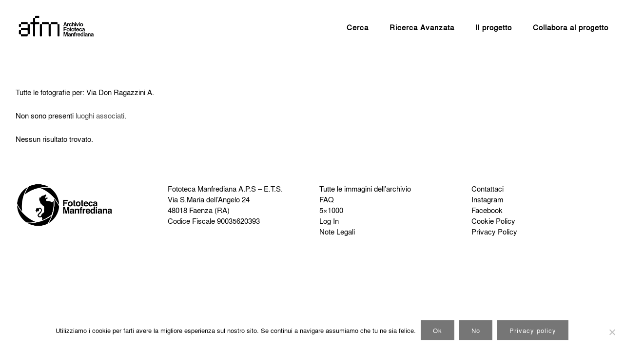

--- FILE ---
content_type: text/html; charset=UTF-8
request_url: https://archivio.fototecamanfrediana.it/risultati-per-luogo/?archID=fotografico&luogoID=IT-xDams-fototecamanfrediana-GEO0001-000235
body_size: 16183
content:
<!DOCTYPE html>
<html lang="it-IT">
<head>
<meta charset="UTF-8">
<link rel="profile" href="https://gmpg.org/xfn/11">
<meta name='robots' content='index, follow, max-image-preview:large, max-snippet:-1, max-video-preview:-1' />

	<!-- This site is optimized with the Yoast SEO plugin v26.7 - https://yoast.com/wordpress/plugins/seo/ -->
	<title>Risultati ricerca per Luogo - Archivio Fototeca Manfrediana</title>
	<link rel="canonical" href="https://archivio.fototecamanfrediana.it/risultati-per-luogo/" />
	<meta property="og:locale" content="it_IT" />
	<meta property="og:type" content="article" />
	<meta property="og:title" content="Risultati ricerca per Luogo - Archivio Fototeca Manfrediana" />
	<meta property="og:url" content="https://archivio.fototecamanfrediana.it/risultati-per-luogo/" />
	<meta property="og:site_name" content="Archivio Fototeca Manfrediana" />
	<meta property="article:publisher" content="https://www.facebook.com/archiviofototecamanfrediana" />
	<meta property="article:modified_time" content="2018-12-04T22:26:51+00:00" />
	<meta property="og:image" content="https://archivio.fototecamanfrediana.it/wp-content/uploads/2020/12/fototeca_afm_logo.png" />
	<meta property="og:image:width" content="3847" />
	<meta property="og:image:height" content="1049" />
	<meta property="og:image:type" content="image/png" />
	<meta name="twitter:card" content="summary_large_image" />
	<script type="application/ld+json" class="yoast-schema-graph">{"@context":"https://schema.org","@graph":[{"@type":"WebPage","@id":"https://archivio.fototecamanfrediana.it/risultati-per-luogo/","url":"https://archivio.fototecamanfrediana.it/risultati-per-luogo/","name":"Risultati ricerca per Luogo - Archivio Fototeca Manfrediana","isPartOf":{"@id":"https://archivio.fototecamanfrediana.it/#website"},"datePublished":"2018-11-24T11:55:56+00:00","dateModified":"2018-12-04T22:26:51+00:00","breadcrumb":{"@id":"https://archivio.fototecamanfrediana.it/risultati-per-luogo/#breadcrumb"},"inLanguage":"it-IT","potentialAction":[{"@type":"ReadAction","target":["https://archivio.fototecamanfrediana.it/risultati-per-luogo/"]}]},{"@type":"BreadcrumbList","@id":"https://archivio.fototecamanfrediana.it/risultati-per-luogo/#breadcrumb","itemListElement":[{"@type":"ListItem","position":1,"name":"Home","item":"https://archivio.fototecamanfrediana.it/"},{"@type":"ListItem","position":2,"name":"Risultati ricerca per Luogo"}]},{"@type":"WebSite","@id":"https://archivio.fototecamanfrediana.it/#website","url":"https://archivio.fototecamanfrediana.it/","name":"Archivio Fototeca Manfrediana","description":"un progetto di Fototeca Manfrediana","publisher":{"@id":"https://archivio.fototecamanfrediana.it/#organization"},"potentialAction":[{"@type":"SearchAction","target":{"@type":"EntryPoint","urlTemplate":"https://archivio.fototecamanfrediana.it/?s={search_term_string}"},"query-input":{"@type":"PropertyValueSpecification","valueRequired":true,"valueName":"search_term_string"}}],"inLanguage":"it-IT"},{"@type":"Organization","@id":"https://archivio.fototecamanfrediana.it/#organization","name":"Archivio Fototeca Manfrediana","url":"https://archivio.fototecamanfrediana.it/","logo":{"@type":"ImageObject","inLanguage":"it-IT","@id":"https://archivio.fototecamanfrediana.it/#/schema/logo/image/","url":"https://archivio.fototecamanfrediana.it/wp-content/uploads/2020/12/fototeca_afm_logo.png","contentUrl":"https://archivio.fototecamanfrediana.it/wp-content/uploads/2020/12/fototeca_afm_logo.png","width":3847,"height":1049,"caption":"Archivio Fototeca Manfrediana"},"image":{"@id":"https://archivio.fototecamanfrediana.it/#/schema/logo/image/"},"sameAs":["https://www.facebook.com/archiviofototecamanfrediana","http://www.instagram.com/fototecamanfrediana"]}]}</script>
	<!-- / Yoast SEO plugin. -->


<link rel="alternate" type="application/rss+xml" title="Archivio Fototeca Manfrediana &raquo; Feed" href="https://archivio.fototecamanfrediana.it/feed/" />
<link rel="alternate" type="application/rss+xml" title="Archivio Fototeca Manfrediana &raquo; Feed dei commenti" href="https://archivio.fototecamanfrediana.it/comments/feed/" />
<link rel="alternate" title="oEmbed (JSON)" type="application/json+oembed" href="https://archivio.fototecamanfrediana.it/wp-json/oembed/1.0/embed?url=https%3A%2F%2Farchivio.fototecamanfrediana.it%2Frisultati-per-luogo%2F" />
<link rel="alternate" title="oEmbed (XML)" type="text/xml+oembed" href="https://archivio.fototecamanfrediana.it/wp-json/oembed/1.0/embed?url=https%3A%2F%2Farchivio.fototecamanfrediana.it%2Frisultati-per-luogo%2F&#038;format=xml" />
<style id='wp-img-auto-sizes-contain-inline-css' type='text/css'>
img:is([sizes=auto i],[sizes^="auto," i]){contain-intrinsic-size:3000px 1500px}
/*# sourceURL=wp-img-auto-sizes-contain-inline-css */
</style>

<link rel='stylesheet' id='lrm-modal-css' href='https://archivio.fototecamanfrediana.it/wp-content/plugins/ajax-login-and-registration-modal-popup/assets/lrm-core-compiled.css?ver=56' type='text/css' media='all' />
<link rel='stylesheet' id='lrm-modal-skin-css' href='https://archivio.fototecamanfrediana.it/wp-content/plugins/ajax-login-and-registration-modal-popup/skins/default/skin.css?ver=56' type='text/css' media='all' />
<link rel='stylesheet' id='wp-block-library-css' href='https://archivio.fototecamanfrediana.it/wp-includes/css/dist/block-library/style.min.css?ver=6.9' type='text/css' media='all' />
<style id='global-styles-inline-css' type='text/css'>
:root{--wp--preset--aspect-ratio--square: 1;--wp--preset--aspect-ratio--4-3: 4/3;--wp--preset--aspect-ratio--3-4: 3/4;--wp--preset--aspect-ratio--3-2: 3/2;--wp--preset--aspect-ratio--2-3: 2/3;--wp--preset--aspect-ratio--16-9: 16/9;--wp--preset--aspect-ratio--9-16: 9/16;--wp--preset--color--black: #000000;--wp--preset--color--cyan-bluish-gray: #abb8c3;--wp--preset--color--white: #ffffff;--wp--preset--color--pale-pink: #f78da7;--wp--preset--color--vivid-red: #cf2e2e;--wp--preset--color--luminous-vivid-orange: #ff6900;--wp--preset--color--luminous-vivid-amber: #fcb900;--wp--preset--color--light-green-cyan: #7bdcb5;--wp--preset--color--vivid-green-cyan: #00d084;--wp--preset--color--pale-cyan-blue: #8ed1fc;--wp--preset--color--vivid-cyan-blue: #0693e3;--wp--preset--color--vivid-purple: #9b51e0;--wp--preset--gradient--vivid-cyan-blue-to-vivid-purple: linear-gradient(135deg,rgb(6,147,227) 0%,rgb(155,81,224) 100%);--wp--preset--gradient--light-green-cyan-to-vivid-green-cyan: linear-gradient(135deg,rgb(122,220,180) 0%,rgb(0,208,130) 100%);--wp--preset--gradient--luminous-vivid-amber-to-luminous-vivid-orange: linear-gradient(135deg,rgb(252,185,0) 0%,rgb(255,105,0) 100%);--wp--preset--gradient--luminous-vivid-orange-to-vivid-red: linear-gradient(135deg,rgb(255,105,0) 0%,rgb(207,46,46) 100%);--wp--preset--gradient--very-light-gray-to-cyan-bluish-gray: linear-gradient(135deg,rgb(238,238,238) 0%,rgb(169,184,195) 100%);--wp--preset--gradient--cool-to-warm-spectrum: linear-gradient(135deg,rgb(74,234,220) 0%,rgb(151,120,209) 20%,rgb(207,42,186) 40%,rgb(238,44,130) 60%,rgb(251,105,98) 80%,rgb(254,248,76) 100%);--wp--preset--gradient--blush-light-purple: linear-gradient(135deg,rgb(255,206,236) 0%,rgb(152,150,240) 100%);--wp--preset--gradient--blush-bordeaux: linear-gradient(135deg,rgb(254,205,165) 0%,rgb(254,45,45) 50%,rgb(107,0,62) 100%);--wp--preset--gradient--luminous-dusk: linear-gradient(135deg,rgb(255,203,112) 0%,rgb(199,81,192) 50%,rgb(65,88,208) 100%);--wp--preset--gradient--pale-ocean: linear-gradient(135deg,rgb(255,245,203) 0%,rgb(182,227,212) 50%,rgb(51,167,181) 100%);--wp--preset--gradient--electric-grass: linear-gradient(135deg,rgb(202,248,128) 0%,rgb(113,206,126) 100%);--wp--preset--gradient--midnight: linear-gradient(135deg,rgb(2,3,129) 0%,rgb(40,116,252) 100%);--wp--preset--font-size--small: 13px;--wp--preset--font-size--medium: 20px;--wp--preset--font-size--large: 36px;--wp--preset--font-size--x-large: 42px;--wp--preset--spacing--20: 0.44rem;--wp--preset--spacing--30: 0.67rem;--wp--preset--spacing--40: 1rem;--wp--preset--spacing--50: 1.5rem;--wp--preset--spacing--60: 2.25rem;--wp--preset--spacing--70: 3.38rem;--wp--preset--spacing--80: 5.06rem;--wp--preset--shadow--natural: 6px 6px 9px rgba(0, 0, 0, 0.2);--wp--preset--shadow--deep: 12px 12px 50px rgba(0, 0, 0, 0.4);--wp--preset--shadow--sharp: 6px 6px 0px rgba(0, 0, 0, 0.2);--wp--preset--shadow--outlined: 6px 6px 0px -3px rgb(255, 255, 255), 6px 6px rgb(0, 0, 0);--wp--preset--shadow--crisp: 6px 6px 0px rgb(0, 0, 0);}:where(.is-layout-flex){gap: 0.5em;}:where(.is-layout-grid){gap: 0.5em;}body .is-layout-flex{display: flex;}.is-layout-flex{flex-wrap: wrap;align-items: center;}.is-layout-flex > :is(*, div){margin: 0;}body .is-layout-grid{display: grid;}.is-layout-grid > :is(*, div){margin: 0;}:where(.wp-block-columns.is-layout-flex){gap: 2em;}:where(.wp-block-columns.is-layout-grid){gap: 2em;}:where(.wp-block-post-template.is-layout-flex){gap: 1.25em;}:where(.wp-block-post-template.is-layout-grid){gap: 1.25em;}.has-black-color{color: var(--wp--preset--color--black) !important;}.has-cyan-bluish-gray-color{color: var(--wp--preset--color--cyan-bluish-gray) !important;}.has-white-color{color: var(--wp--preset--color--white) !important;}.has-pale-pink-color{color: var(--wp--preset--color--pale-pink) !important;}.has-vivid-red-color{color: var(--wp--preset--color--vivid-red) !important;}.has-luminous-vivid-orange-color{color: var(--wp--preset--color--luminous-vivid-orange) !important;}.has-luminous-vivid-amber-color{color: var(--wp--preset--color--luminous-vivid-amber) !important;}.has-light-green-cyan-color{color: var(--wp--preset--color--light-green-cyan) !important;}.has-vivid-green-cyan-color{color: var(--wp--preset--color--vivid-green-cyan) !important;}.has-pale-cyan-blue-color{color: var(--wp--preset--color--pale-cyan-blue) !important;}.has-vivid-cyan-blue-color{color: var(--wp--preset--color--vivid-cyan-blue) !important;}.has-vivid-purple-color{color: var(--wp--preset--color--vivid-purple) !important;}.has-black-background-color{background-color: var(--wp--preset--color--black) !important;}.has-cyan-bluish-gray-background-color{background-color: var(--wp--preset--color--cyan-bluish-gray) !important;}.has-white-background-color{background-color: var(--wp--preset--color--white) !important;}.has-pale-pink-background-color{background-color: var(--wp--preset--color--pale-pink) !important;}.has-vivid-red-background-color{background-color: var(--wp--preset--color--vivid-red) !important;}.has-luminous-vivid-orange-background-color{background-color: var(--wp--preset--color--luminous-vivid-orange) !important;}.has-luminous-vivid-amber-background-color{background-color: var(--wp--preset--color--luminous-vivid-amber) !important;}.has-light-green-cyan-background-color{background-color: var(--wp--preset--color--light-green-cyan) !important;}.has-vivid-green-cyan-background-color{background-color: var(--wp--preset--color--vivid-green-cyan) !important;}.has-pale-cyan-blue-background-color{background-color: var(--wp--preset--color--pale-cyan-blue) !important;}.has-vivid-cyan-blue-background-color{background-color: var(--wp--preset--color--vivid-cyan-blue) !important;}.has-vivid-purple-background-color{background-color: var(--wp--preset--color--vivid-purple) !important;}.has-black-border-color{border-color: var(--wp--preset--color--black) !important;}.has-cyan-bluish-gray-border-color{border-color: var(--wp--preset--color--cyan-bluish-gray) !important;}.has-white-border-color{border-color: var(--wp--preset--color--white) !important;}.has-pale-pink-border-color{border-color: var(--wp--preset--color--pale-pink) !important;}.has-vivid-red-border-color{border-color: var(--wp--preset--color--vivid-red) !important;}.has-luminous-vivid-orange-border-color{border-color: var(--wp--preset--color--luminous-vivid-orange) !important;}.has-luminous-vivid-amber-border-color{border-color: var(--wp--preset--color--luminous-vivid-amber) !important;}.has-light-green-cyan-border-color{border-color: var(--wp--preset--color--light-green-cyan) !important;}.has-vivid-green-cyan-border-color{border-color: var(--wp--preset--color--vivid-green-cyan) !important;}.has-pale-cyan-blue-border-color{border-color: var(--wp--preset--color--pale-cyan-blue) !important;}.has-vivid-cyan-blue-border-color{border-color: var(--wp--preset--color--vivid-cyan-blue) !important;}.has-vivid-purple-border-color{border-color: var(--wp--preset--color--vivid-purple) !important;}.has-vivid-cyan-blue-to-vivid-purple-gradient-background{background: var(--wp--preset--gradient--vivid-cyan-blue-to-vivid-purple) !important;}.has-light-green-cyan-to-vivid-green-cyan-gradient-background{background: var(--wp--preset--gradient--light-green-cyan-to-vivid-green-cyan) !important;}.has-luminous-vivid-amber-to-luminous-vivid-orange-gradient-background{background: var(--wp--preset--gradient--luminous-vivid-amber-to-luminous-vivid-orange) !important;}.has-luminous-vivid-orange-to-vivid-red-gradient-background{background: var(--wp--preset--gradient--luminous-vivid-orange-to-vivid-red) !important;}.has-very-light-gray-to-cyan-bluish-gray-gradient-background{background: var(--wp--preset--gradient--very-light-gray-to-cyan-bluish-gray) !important;}.has-cool-to-warm-spectrum-gradient-background{background: var(--wp--preset--gradient--cool-to-warm-spectrum) !important;}.has-blush-light-purple-gradient-background{background: var(--wp--preset--gradient--blush-light-purple) !important;}.has-blush-bordeaux-gradient-background{background: var(--wp--preset--gradient--blush-bordeaux) !important;}.has-luminous-dusk-gradient-background{background: var(--wp--preset--gradient--luminous-dusk) !important;}.has-pale-ocean-gradient-background{background: var(--wp--preset--gradient--pale-ocean) !important;}.has-electric-grass-gradient-background{background: var(--wp--preset--gradient--electric-grass) !important;}.has-midnight-gradient-background{background: var(--wp--preset--gradient--midnight) !important;}.has-small-font-size{font-size: var(--wp--preset--font-size--small) !important;}.has-medium-font-size{font-size: var(--wp--preset--font-size--medium) !important;}.has-large-font-size{font-size: var(--wp--preset--font-size--large) !important;}.has-x-large-font-size{font-size: var(--wp--preset--font-size--x-large) !important;}
/*# sourceURL=global-styles-inline-css */
</style>

<style id='classic-theme-styles-inline-css' type='text/css'>
/*! This file is auto-generated */
.wp-block-button__link{color:#fff;background-color:#32373c;border-radius:9999px;box-shadow:none;text-decoration:none;padding:calc(.667em + 2px) calc(1.333em + 2px);font-size:1.125em}.wp-block-file__button{background:#32373c;color:#fff;text-decoration:none}
/*# sourceURL=/wp-includes/css/classic-themes.min.css */
</style>
<link rel='stylesheet' id='contact-form-7-css' href='https://archivio.fototecamanfrediana.it/wp-content/plugins/contact-form-7/includes/css/styles.css?ver=6.1.4' type='text/css' media='all' />
<link rel='stylesheet' id='cookie-notice-front-css' href='https://archivio.fototecamanfrediana.it/wp-content/plugins/cookie-notice/css/front.min.css?ver=2.5.11' type='text/css' media='all' />
<link rel='stylesheet' id='if-menu-site-css-css' href='https://archivio.fototecamanfrediana.it/wp-content/plugins/if-menu/assets/if-menu-site.css?ver=6.9' type='text/css' media='all' />
<link rel='stylesheet' id='parent-style-css' href='https://archivio.fototecamanfrediana.it/wp-content/themes/siteorigin-corp-archivio/parts/stile_ng.css?ver=6.9' type='text/css' media='all' />
<link rel='stylesheet' id='siteorigin-corp-style-css' href='https://archivio.fototecamanfrediana.it/wp-content/themes/siteorigin-corp/style.min.css?ver=1.20.12' type='text/css' media='all' />
<link rel='stylesheet' id='siteorigin-corp-icons-css' href='https://archivio.fototecamanfrediana.it/wp-content/themes/siteorigin-corp/css/siteorigin-corp-icons.min.css?ver=.min' type='text/css' media='all' />
<link rel='stylesheet' id='mytheme-fonts-css' href='https://archivio.fototecamanfrediana.it/wp-content/themes/siteorigin-corp-archivio/font/fonts.css?ver=6.9' type='text/css' media='all' />
<link rel='stylesheet' id='afm-style-css' href='https://archivio.fototecamanfrediana.it/wp-content/themes/siteorigin-corp-archivio/style.css?ver=3' type='text/css' media='all' />
<script type="text/javascript" src="https://archivio.fototecamanfrediana.it/wp-includes/js/jquery/jquery.min.js?ver=3.7.1" id="jquery-core-js"></script>
<script type="text/javascript" src="https://archivio.fototecamanfrediana.it/wp-includes/js/jquery/jquery-migrate.min.js?ver=3.4.1" id="jquery-migrate-js"></script>
<link rel="https://api.w.org/" href="https://archivio.fototecamanfrediana.it/wp-json/" /><link rel="alternate" title="JSON" type="application/json" href="https://archivio.fototecamanfrediana.it/wp-json/wp/v2/pages/765" /><link rel="EditURI" type="application/rsd+xml" title="RSD" href="https://archivio.fototecamanfrediana.it/xmlrpc.php?rsd" />
<meta name="generator" content="WordPress 6.9" />
<link rel='shortlink' href='https://archivio.fototecamanfrediana.it/?p=765' />
<script>
	function aprichiudi(id) {
	var x = document.getElementById(id);
	if (x.className.indexOf("w3-show") == -1) {
		x.className += " w3-show";
		x.previousElementSibling.className += " attivo";
	} else {
		x.className = x.className.replace(" w3-show", "");
		x.previousElementSibling.className =
		x.previousElementSibling.className.replace(" attivo", "");
	}
}
</script>	<meta name="viewport" content="width=device-width, initial-scale=1">
<style type="text/css" id="custom-background-css">
body.custom-background { background-color: #ffffff; }
</style>
					<style type="text/css" id="siteorigin-corp-settings-custom" data-siteorigin-settings="true">
					/* style */ body,button,input,select,optgroup,textarea { color: #000000; font-family: "Helvetica Neue", sans-serif; font-weight: normal;  } h1,h2,h3,h4,h5,h6 { color: #000000; font-family: "Helvetica Neue", sans-serif; font-weight: normal;  } h1 a,h1 a:visited,h2 a,h2 a:visited,h3 a,h3 a:visited,h4 a,h4 a:visited,h5 a,h5 a:visited,h6 a,h6 a:visited { color: #000000; } .sub-heading,.comments-title,.comment-reply-title,.related-projects-section h3,.yarpp-related .related-posts,.related-posts-section .related-posts,.site-content #primary .sharedaddy h3,.site-content #jp-relatedposts .jp-relatedposts-headline { color: #000000; } blockquote { border-left: 3px solid #4c4c4c; } blockquote cite { color: #000000; } abbr,acronym { border-bottom: 1px dotted #000000; } hr { background-color: #000000; } table { border: 1px solid #000000; font-family: "Helvetica Neue", sans-serif; font-weight: normal;  } table thead th { color: #000000; } table th,table td { border: 1px solid #000000; } .button,button,input[type=button],input[type=reset],input[type=submit] { background: #4c4c4c; font-family: "Helvetica Neue", sans-serif; font-weight: normal;  } .button:hover,button:hover,input[type=button]:hover,input[type=reset]:hover,input[type=submit]:hover { background: rgba(76,76,76,0.8); } .button:active,.button:focus,button:active,button:focus,input[type=button]:active,input[type=button]:focus,input[type=reset]:active,input[type=reset]:focus,input[type=submit]:active,input[type=submit]:focus { background: #4c4c4c; } input[type=text],input[type=email],input[type=url],input[type=password],input[type=search],input[type=number],input[type=tel],input[type=range],input[type=date],input[type=month],input[type=week],input[type=time],input[type=datetime],input[type=datetime-local],input[type=color],textarea { border: 1px solid #000000; } input[type=text]:focus,input[type=email]:focus,input[type=url]:focus,input[type=password]:focus,input[type=search]:focus,input[type=number]:focus,input[type=tel]:focus,input[type=range]:focus,input[type=date]:focus,input[type=month]:focus,input[type=week]:focus,input[type=time]:focus,input[type=datetime]:focus,input[type=datetime-local]:focus,input[type=color]:focus,textarea:focus { border-color: rgba(0,0,0,0.8); } select { border: 1px solid #000000; } label { color: #000000; } fieldset legend { color: #000000; font-family: "Helvetica Neue", sans-serif; font-weight: normal;  } a { color: #4c4c4c; } a:visited { color: #4c4c4c; } a:hover,a:focus,a:active { color: #000000; } .main-navigation ul .sub-menu li a,.main-navigation ul .children li a { background: #ffffff; border-color: #ffffff; color: #000000; } .main-navigation ul .sub-menu li:hover > a,.main-navigation ul .sub-menu li.current_page_item > a,.main-navigation ul .sub-menu li.current-menu-item > a,.main-navigation ul .sub-menu li.current_page_ancestor > a,.main-navigation ul .sub-menu li.current-menu-ancestor > a,.main-navigation ul .children li:hover > a,.main-navigation ul .children li.current_page_item > a,.main-navigation ul .children li.current-menu-item > a,.main-navigation ul .children li.current_page_ancestor > a,.main-navigation ul .children li.current-menu-ancestor > a { color: #000000; } .link-underline.main-navigation ul .sub-menu li:first-of-type { border-top: 2px solid #4c4c4c; } .link-underline.main-navigation ul .children li:first-of-type { border-top: 2px solid #4c4c4c; } .main-navigation ul li { font-family: "Helvetica Neue", sans-serif; font-weight: normal;  } .main-navigation ul li a { color: #000000; } #site-navigation.main-navigation ul .menu-button a { background: #4c4c4c; } #site-navigation.main-navigation ul .menu-button a:hover { background: rgba(76,76,76,0.8); } [class*=overlap] .main-navigation:not(.link-underline) div > ul:not(.cart_list) > li:hover > a { color: #4c4c4c; } .link-underline.main-navigation div > ul:not(.cart_list) > li:hover > a { border-color: #4c4c4c; } .main-navigation:not(.link-underline) div > ul:not(.cart_list) > li:hover > a { color: #4c4c4c; } .main-navigation div > ul:not(.cart_list) > li.current > a,.main-navigation div > ul:not(.cart_list) > li.current_page_item > a,.main-navigation div > ul:not(.cart_list) > li.current-menu-item > a,.main-navigation div > ul:not(.cart_list) > li.current_page_ancestor > a,.main-navigation div > ul:not(.cart_list) > li.current-menu-ancestor > a { border-color: #4c4c4c; } .main-navigation:not(.link-underline) div > ul:not(.cart_list) > li.current > a,.main-navigation:not(.link-underline) div > ul:not(.cart_list) > li.current_page_item > a,.main-navigation:not(.link-underline) div > ul:not(.cart_list) > li.current-menu-item > a,.main-navigation:not(.link-underline) div > ul:not(.cart_list) > li.current_page_ancestor > a,.main-navigation:not(.link-underline) div > ul:not(.cart_list) > li.current-menu-ancestor > a { color: #4c4c4c; } [class*=overlap] .main-navigation:not(.link-underline) div > ul:not(.cart_list) > li.current > a,[class*=overlap] .main-navigation:not(.link-underline) div > ul:not(.cart_list) > li.current_page_item > a,[class*=overlap] .main-navigation:not(.link-underline) div > ul:not(.cart_list) > li.current-menu-item > a,[class*=overlap] .main-navigation:not(.link-underline) div > ul:not(.cart_list) > li.current_page_ancestor > a,[class*=overlap] .main-navigation:not(.link-underline) div > ul:not(.cart_list) > li.current-menu-ancestor > a { color: #4c4c4c; } .main-navigation .search-toggle .open svg path { fill: #000000; } #mobile-menu-button svg path { fill: #000000; } #mobile-navigation { background: #ffffff; } #mobile-navigation ul li { font-family: "Helvetica Neue", sans-serif; font-weight: normal;  } #mobile-navigation ul li a { border-color: #ffffff; color: #000000; } #mobile-navigation ul li a:hover { color: #000000; } #mobile-navigation ul li .dropdown-toggle { color: #000000; } #mobile-navigation ul li .dropdown-toggle:hover { color: #000000; } .pagination .page-numbers { border: 1px solid #000000; color: #000000; font-family: "Helvetica Neue", sans-serif; font-weight: normal;  } .pagination .page-numbers:visited { color: #000000; } .pagination .page-numbers:hover,.pagination .page-numbers:focus { border-color: #4c4c4c; color: #4c4c4c; } .pagination .page-numbers.dots:hover { color: #000000; } .pagination .current { border-color: #4c4c4c; color: #4c4c4c; } .post-navigation { border-top: 1px solid #000000; } .post-navigation a span { color: #000000; } .post-navigation a div { color: #000000; font-family: "Helvetica Neue", sans-serif; font-weight: normal;  } .post-navigation a:hover div { color: #4c4c4c; } .comment-navigation a { color: #000000; } .comment-navigation a:hover { color: #4c4c4c; } .breadcrumbs { color: #000000; } .breadcrumbs a { color: #000000; } .breadcrumbs a:hover { color: #4c4c4c; } .site-main #infinite-handle span button { border-color: #000000; color: #000000; } .site-main #infinite-handle span button:hover { border-color: #4c4c4c; color: #4c4c4c; } .site-content #jp-relatedposts .jp-relatedposts-headline { font-family: "Helvetica Neue", sans-serif; font-weight: normal;  } .site-content #jp-relatedposts .jp-relatedposts-items .jp-relatedposts-post .jp-relatedposts-post-title a { color: #000000; font-family: "Helvetica Neue", sans-serif; font-weight: normal;  } .site-content #jp-relatedposts .jp-relatedposts-items .jp-relatedposts-post .jp-relatedposts-post-title a:hover { color: #4c4c4c; } .site-content #jp-relatedposts .jp-relatedposts-items .jp-relatedposts-post .jp-relatedposts-post-date,.site-content #jp-relatedposts .jp-relatedposts-items .jp-relatedposts-post .jp-relatedposts-post-context { color: #000000; } .site-content #primary .sharedaddy { border-top: 1px solid #000000; } .widget-area .widget:not(.widget_tag_cloud):not(.widget_shopping_cart) a:not(.button) { color: #000000; } .widget-area .widget:not(.widget_tag_cloud):not(.widget_shopping_cart) a:not(.button):hover { color: #4c4c4c; } .widget_calendar .calendar_wrap { border: 1px solid #000000; } .widget_calendar .wp-calendar-table caption { color: #000000; } .widget_calendar .wp-calendar-table tbody td a { color: #4c4c4c; } .widget_calendar .wp-calendar-table tbody td a:hover { color: #000000; } .widget_calendar .wp-calendar-nav .wp-calendar-nav-prev a,.widget_calendar .wp-calendar-nav .wp-calendar-nav-next a { color: #000000; } .widget_calendar .wp-calendar-nav .wp-calendar-nav-prev a:hover,.widget_calendar .wp-calendar-nav .wp-calendar-nav-next a:hover { color: #4c4c4c; } .widget_archive li,.widget_categories li { color: #000000; } .widget_archive li a,.widget_categories li a { color: #000000; } .widget_archive li span,.widget_categories li span { color: #000000; } .widget_recent_comments .recentcomments { color: #000000; } .widget_recent_comments .recentcomments .comment-author-link { color: #000000; } .widget_recent_comments .recentcomments .comment-author-link:before { color: #000000; } .widget_recent_comments .recentcomments a { color: #000000; } .site-footer .widget_recent_comments .recentcomments { color: #000000; } .site-footer .widget_recent_comments .recentcomments .comment-author-link { color: #000000; } .site-footer .widget_recent_comments .recentcomments .comment-author-link:before { color: #000000; } .site-footer .widget_recent_comments .recentcomments a { color: #000000; } .widget.widget_recent_entries ul li { color: #000000; } .widget.widget_recent_entries ul li a { color: #000000; } .widget.recent-posts-extended h3 { color: #000000; } .widget.recent-posts-extended h3 a { color: #000000; } .widget.recent-posts-extended h3 a:hover { color: #000000; } .widget.recent-posts-extended time { color: #000000; } .site-footer .widget_tag_cloud a:after { background: #ffffff; } .site-footer .widgets .widget.widget_tag_cloud a { color: #000000; }      @media (max-width: 768px) { .widget-area { border-top: 1px solid #000000; } } .site-header { border-bottom: 1px solid #ffffff; } .site-header .site-branding .site-title { font-family: "Helvetica Neue", sans-serif; font-weight: normal;  } .site-header .site-branding .site-title a { color: #000000; } .site-header .site-branding .site-description { color: #000000; font-family: "Helvetica Neue", sans-serif; font-weight: normal;  }   #fullscreen-search span { color: #ffffff; font-family: "Helvetica Neue", sans-serif; font-weight: normal;  } #fullscreen-search form { border-bottom: 1px solid #ffffff; } #fullscreen-search form button[type=submit] svg { fill: #ffffff; } #fullscreen-search .search-close-button .close svg path { fill: #ffffff; } .entry-title { color: #000000; } .entry-title a:hover { color: #000000; } .entry-meta { font-family: "Helvetica Neue", sans-serif; font-weight: normal;  } .entry-meta span { color: #000000; } .entry-meta span a:hover { color: #4c4c4c; } .page-links .page-links-title { color: #000000; } .page-links .post-page-numbers { border: 1px solid #000000; color: #000000; font-family: "Helvetica Neue", sans-serif; font-weight: normal;  } .page-links .post-page-numbers:hover,.page-links .post-page-numbers.current { border-color: #4c4c4c; color: #4c4c4c; } .tags-links a,.widget_tag_cloud a { color: #000000; } .tags-links a:hover,.widget_tag_cloud a:hover { background: #4c4c4c; } .tags-links a:hover:after,.widget_tag_cloud a:hover:after { border-right-color: #4c4c4c; } .blog-layout-grid article { border: 1px solid #000000; } .blog-layout-standard article .corp-content-wrapper { border: 1px solid #000000; } .blog-layout-offset article .entry-header .entry-time { color: #000000; } .blog-layout-offset article .entry-offset .entry-author-link,.blog-layout-offset article .entry-offset .entry-categories,.blog-layout-offset article .entry-offset .entry-comments { color: #000000; } .blog-layout-offset article .entry-offset .entry-author-link a,.blog-layout-offset article .entry-offset .entry-categories a,.blog-layout-offset article .entry-offset .entry-comments a { color: #000000; } .blog-layout-offset article .entry-offset .entry-author-link a:hover,.blog-layout-offset article .entry-offset .entry-categories a:hover,.blog-layout-offset article .entry-offset .entry-comments a:hover { color: #4c4c4c; } .blog-layout-offset article .corp-content-wrapper { border: 1px solid #000000; } .blog-layout-alternate .hentry { border: 1px solid #000000; } .content-area .blog-layout-masonry article .corp-content-wrapper { border: 1px solid #000000; } .search-results .page-title span { color: #4c4c4c; } .search-results .hentry { border: 1px solid #000000; } .search-form button[type=submit] svg path { fill: #000000; } .author-box { border-top: 1px solid #000000; } .author-box .author-description span a { color: #000000; } .author-box .author-description span a:hover { color: #4c4c4c; } .yarpp-related ol li .corp-content-wrapper,.related-posts-section ol li .corp-content-wrapper { border: 1px solid #000000; } .yarpp-related ol li .related-post-title:hover,.related-posts-section ol li .related-post-title:hover { color: #4c4c4c; } .yarpp-related ol li .related-post-date,.related-posts-section ol li .related-post-date { color: #000000; } .yarpp-related ol li .related-post-date:hover,.related-posts-section ol li .related-post-date:hover { color: #4c4c4c; } .portfolio-filter-terms button { color: #000000; } .portfolio-filter-terms button:hover { color: #000000; } .portfolio-filter-terms button.active { border-bottom: 2px solid #000000; color: #000000; } .entry-thumbnail:hover .entry-overlay { border: 2px solid #000000; } .archive-project .entry-title { color: #000000; } .archive-project .entry-divider { border: solid #000000 1px; } .archive-project .entry-project-type { color: #000000; } .jetpack-portfolio-shortcode .portfolio-entry { border: 1px solid #000000; } .jetpack-portfolio-shortcode .portfolio-entry .portfolio-entry-meta span { color: #000000; } .jetpack-portfolio-shortcode .portfolio-entry .portfolio-entry-meta a { color: #000000; } .jetpack-portfolio-shortcode .portfolio-entry .portfolio-entry-meta a:hover { color: #000000; } .comment-list .comment,.comment-list .pingback { color: #000000; } .comment-list .comment .comment-box,.comment-list .pingback .comment-box { border-bottom: 1px solid #000000; } .comment-list .comment .author,.comment-list .pingback .author { color: #000000; font-family: "Helvetica Neue", sans-serif; font-weight: normal;  } .comment-list .comment .author a,.comment-list .pingback .author a { color: #000000; } .comment-list .comment .author a:hover,.comment-list .pingback .author a:hover { color: #000000; } .comment-list .comment .date,.comment-list .pingback .date { color: #000000; } .comment-list .comment .comment-reply-link,.comment-list .pingback .comment-reply-link { color: #000000; font-family: "Helvetica Neue", sans-serif; font-weight: normal;  } .comment-list .comment .comment-reply-link:hover,.comment-list .pingback .comment-reply-link:hover { color: #4c4c4c; } .comment-reply-title #cancel-comment-reply-link { color: #000000; } .comment-reply-title #cancel-comment-reply-link:hover { color: #4c4c4c; } #commentform .comment-notes a,#commentform .logged-in-as a { color: #000000; } #commentform .comment-notes a:hover,#commentform .logged-in-as a:hover { color: #4c4c4c; } .site-footer { background: #ffffff; }  .site-footer .widgets .widget { color: #000000; } .site-footer .widgets .widget .wp-block-group__inner-container :is(h1,h2,h3,h4,h5,h6),.site-footer .widgets .widget .widget-title { color: #000000; } .site-footer .widgets .widget a { color: #000000; } .site-footer .widgets .widget a:hover { color: #b3b3b3; } .site-footer .bottom-bar { background: #ffffff; color: #000000; } .site-footer .bottom-bar a, .site-footer .footer-menu .menu li a { color: #000000; } .site-footer .bottom-bar a:hover, .site-footer .footer-menu .menu li a:hover { color: #b3b3b3; } .wp-caption { color: #000000; } .flexslider { background: #000000; } .featured-posts-slider .slides .slide { background-color: #000000; }@media (max-width: 768px) { #masthead .search-toggle { margin: 0 20px 0 0; } .site-header .shopping-cart { margin: 0 37px 0 0; } #masthead #mobile-menu-button { display: inline-block; } #masthead .main-navigation:not(.mega-menu) ul:not(.shopping-cart) { display: none; } #masthead .main-navigation .search-icon { display: none; } .site-header.centered .site-branding { margin: 0; padding-right: 20px; text-align: left; } .centered.site-header .site-header-inner { flex-direction: row; } .site-header.centered .main-navigation { text-align: left; } } @media (min-width: 769px) { #masthead #mobile-navigation { display: none; } }.tags-links a:after, .widget_tag_cloud a:after { background: #ffffff; }				</style>
				<link rel="icon" href="https://archivio.fototecamanfrediana.it/wp-content/uploads/2018/12/logo-fototeca-BlackWhite_solo_img-50x50.png" sizes="32x32" />
<link rel="icon" href="https://archivio.fototecamanfrediana.it/wp-content/uploads/2018/12/logo-fototeca-BlackWhite_solo_img.png" sizes="192x192" />
<link rel="apple-touch-icon" href="https://archivio.fototecamanfrediana.it/wp-content/uploads/2018/12/logo-fototeca-BlackWhite_solo_img.png" />
<meta name="msapplication-TileImage" content="https://archivio.fototecamanfrediana.it/wp-content/uploads/2018/12/logo-fototeca-BlackWhite_solo_img.png" />
		<style type="text/css" id="wp-custom-css">
			

/*solo per il compleanno di Vando*/
@media only screen and (min-width: 1024px) {
.page-id-10 #colophon, .page-id-219 #colophon{
    position:fixed!important;
    bottom:0px!important;
    right:0px!important;
    left:0px!important;
		z-index: 10;
}
}

@media (min-width: 1024px) {
	.fancybox-image, .fancybox-spaceball{
	width: 115%;
	height: 115%;
	}
}

#campi, #invio_persone {
	display:inline-block;
}

#risultati-ricerca-pesone.container_risultati {
	width: fit-content;
  display: inline-block;
  padding-right: 10em;
}

.down_immagine {
	padding:1px !important;
	background: #4c4c4c;
	color: white;
	border: 1px !important;	
}

#elenco-down input.selFormato {
	height: 1em;
}
.down_nome-supporto {
	display: inline-block;
	width:17ch;
}
.bottoni_servizio {
	display:grid;
}
.bottoni_servizio button {
	display:block;
	width:fit-content;
}
#tinylink {
	border:none;
}
#tinycclink{
	cursor:pointer;
	font-style:italic;
}

.dataTables_wrapper {
	max-width:50%;
}
.dataTable {
	max-width: 300px !important;
	margin-left:0px !important;
	padding-left:0px !important;
}

.dataTable td {
	border-left: none;
	border-right:none;
}		</style>
		
<script>
	jQuery(document).ready(function($) {
		$('input').attr('autocomplete', 'off');
	});
</script>
<link rel='stylesheet' id='siteorigin-panels-front-css' href='https://archivio.fototecamanfrediana.it/wp-content/plugins/siteorigin-panels/css/front-flex.min.css?ver=2.33.5' type='text/css' media='all' />
</head>

<body class="wp-singular page-template-default page page-id-765 custom-background wp-custom-logo wp-theme-siteorigin-corp wp-child-theme-siteorigin-corp-archivio cookies-not-set mobile-header-ns css3-animations no-js page-layout-full-width-no-sidebar sidebar no-topbar">
<div id="page" class="site">
		<a class="skip-link screen-reader-text" href="#content">Skip to content</a>

			<header id="masthead"
			class="site-header sticky mobile-menu"
			>

			<div class="corp-container">

				<div class="site-header-inner">

					<div class="site-branding">
					<a href="https://archivio.fototecamanfrediana.it/" class="custom-logo-link" rel="home"><img width="1200" height="400" src="https://archivio.fototecamanfrediana.it/wp-content/uploads/2019/11/fototeca_afm_logo.svg" class="custom-logo" alt="Archivio Fototeca Manfrediana" decoding="async" fetchpriority="high" data-no-lazy="1" loading="eager" /></a>									</div>
					<!-- .site-branding -->
			
					<nav id="site-navigation" class="main-navigation">

					
					<div class="menu-menu-container"><ul id="primary-menu" class="menu"><li id="menu-item-553" class="menu-item menu-item-type-post_type menu-item-object-page menu-item-home menu-item-553"><a href="https://archivio.fototecamanfrediana.it/">Cerca</a></li>
<li id="menu-item-799" class="menu-item menu-item-type-post_type menu-item-object-page menu-item-799"><a href="https://archivio.fototecamanfrediana.it/ricerca-avanzata/">Ricerca Avanzata</a></li>
<li id="menu-item-561" class="menu-item menu-item-type-post_type menu-item-object-page menu-item-561"><a href="https://archivio.fototecamanfrediana.it/il-progetto/">Il progetto</a></li>
<li id="menu-item-2277" class="menu-item menu-item-type-post_type menu-item-object-page menu-item-2277"><a href="https://archivio.fototecamanfrediana.it/collabora-al-progetto/">Collabora al progetto</a></li>
</ul></div>
					
					
											<a href="#menu" id="mobile-menu-button">
										<svg version="1.1" xmlns="http://www.w3.org/2000/svg" xmlns:xlink="http://www.w3.org/1999/xlink" width="27" height="32" viewBox="0 0 27 32">
				<path d="M27.429 24v2.286q0 0.464-0.339 0.804t-0.804 0.339h-25.143q-0.464 0-0.804-0.339t-0.339-0.804v-2.286q0-0.464 0.339-0.804t0.804-0.339h25.143q0.464 0 0.804 0.339t0.339 0.804zM27.429 14.857v2.286q0 0.464-0.339 0.804t-0.804 0.339h-25.143q-0.464 0-0.804-0.339t-0.339-0.804v-2.286q0-0.464 0.339-0.804t0.804-0.339h25.143q0.464 0 0.804 0.339t0.339 0.804zM27.429 5.714v2.286q0 0.464-0.339 0.804t-0.804 0.339h-25.143q-0.464 0-0.804-0.339t-0.339-0.804v-2.286q0-0.464 0.339-0.804t0.804-0.339h25.143q0.464 0 0.804 0.339t0.339 0.804z"></path>
			</svg>
									<span class="screen-reader-text">Menu</span>
						</a>
					
				</nav>




					<!-- #site-navigation -->

				
			</div>
				<!-- .site-header-inner -->

			</div>
			<!-- .corp-container -->

		</header>
		<!-- #masthead -->

	
	<div id="content" class="site-content">

			<div class="corp-container">

			
<div class="wrap">
	<div id="primary" class="content-area">
		<main id="main" class="site-main" role="main">

<div id='haiCercato'><p class='titolo_ris'>Tutte le fotografie per: Via Don Ragazzini A.</p><p id="info-luoghi-ass">Non sono presenti <a href="http://archivio.fototecamanfrediana.it/faq/cosa-significa-luoghi-associati/">luoghi associati</a>.</p></div>Nessun risultato trovato.		</main>
		<!-- #main -->
	</div>
	<!-- #primary -->
</div>
<!-- .wrap -->


		</div><!-- .corp-container -->
	</div><!-- #content -->

	
		<footer id="colophon" class="site-footer">

			
							<div class="corp-container">
											<div class="widgets widgets-1" aria-label="Footer Widgets">
							<aside id="siteorigin-panels-builder-3" class="widget widget_siteorigin-panels-builder"><div id="pl-w621e4b476d614"  class="panel-layout" ><div id="pg-w621e4b476d614-0"  class="panel-grid panel-no-style" ><div id="pgc-w621e4b476d614-0-0"  class="panel-grid-cell" ><div id="panel-w621e4b476d614-0-0-0" class="so-panel widget widget_media_image panel-first-child panel-last-child" data-index="0" ><div class="panel-widget-style panel-widget-style-for-w621e4b476d614-0-0-0" ><img width="717" height="322" src="https://archivio.fototecamanfrediana.it/wp-content/uploads/2022/03/screenshot.2022-03-01.png" class="image wp-image-2510  attachment-full size-full" alt="" style="max-width: 100%; height: auto;" decoding="async" loading="lazy" srcset="https://archivio.fototecamanfrediana.it/wp-content/uploads/2022/03/screenshot.2022-03-01.png 717w, https://archivio.fototecamanfrediana.it/wp-content/uploads/2022/03/screenshot.2022-03-01-300x135.png 300w" sizes="auto, (max-width: 717px) 100vw, 717px" /></div></div></div><div id="pgc-w621e4b476d614-0-1"  class="panel-grid-cell" ><div id="panel-w621e4b476d614-0-1-0" class="so-panel widget widget_text panel-first-child panel-last-child" data-index="1" ><div class="panel-widget-style panel-widget-style-for-w621e4b476d614-0-1-0" >			<div class="textwidget"><div><a href="https://www.fototecamanfrediana.it">Fototeca Manfrediana</a> A.P.S &#8211; E.T.S.<br />
Via S.Maria dell&#8217;Angelo 24</div>
<div>48018 Faenza (RA)<br />
Codice Fiscale 90035620393</div>
</div>
		</div></div></div><div id="pgc-w621e4b476d614-0-2"  class="panel-grid-cell" ><div id="panel-w621e4b476d614-0-2-0" class="so-panel widget widget_nav_menu panel-first-child panel-last-child" data-index="2" ><div class="menu-menu-footer-sx-container"><ul id="menu-menu-footer-sx" class="menu"><li id="menu-item-1775" class="menu-item menu-item-type-post_type menu-item-object-page menu-item-1775"><a href="https://archivio.fototecamanfrediana.it/tutte/">Tutte le immagini dell&#8217;archivio</a></li>
<li id="menu-item-1085" class="menu-item menu-item-type-taxonomy menu-item-object-category menu-item-1085"><a href="https://archivio.fototecamanfrediana.it/faq/">FAQ</a></li>
<li id="menu-item-2287" class="menu-item menu-item-type-post_type menu-item-object-page menu-item-2287"><a href="https://archivio.fototecamanfrediana.it/5x1000/">5×1000</a></li>
<li id="menu-item-2247" class="lrm-login lrm-hide-if-logged-in menu-item menu-item-type-custom menu-item-object-custom menu-item-2247"><a href="#login">Log In</a></li>
<li id="menu-item-2483" class="menu-item menu-item-type-post_type menu-item-object-page menu-item-2483"><a href="https://archivio.fototecamanfrediana.it/note-legali/">Note Legali</a></li>
</ul></div></div></div><div id="pgc-w621e4b476d614-0-3"  class="panel-grid-cell" ><div id="panel-w621e4b476d614-0-3-0" class="so-panel widget widget_nav_menu panel-first-child panel-last-child" data-index="3" ><div class="menu-menu-footer-dx-container"><ul id="menu-menu-footer-dx" class="menu"><li id="menu-item-1968" class="menu-item menu-item-type-post_type menu-item-object-page menu-item-1968"><a href="https://archivio.fototecamanfrediana.it/contatti/">Contattaci</a></li>
<li id="menu-item-863" class="menu-item menu-item-type-custom menu-item-object-custom menu-item-863"><a target="_blank" href="https://www.instagram.com/archiviofototecamanfrediana/">Instagram</a></li>
<li id="menu-item-862" class="menu-item menu-item-type-custom menu-item-object-custom menu-item-862"><a target="_blank" href="https://www.facebook.com/archiviofototecamanfrediana/">Facebook</a></li>
<li id="menu-item-1232" class="menu-item menu-item-type-post_type menu-item-object-page menu-item-1232"><a href="https://archivio.fototecamanfrediana.it/cookie-policy/">Cookie Policy</a></li>
<li id="menu-item-1735" class="menu-item menu-item-type-post_type menu-item-object-page menu-item-privacy-policy menu-item-1735"><a rel="privacy-policy" href="https://archivio.fototecamanfrediana.it/privacy-policy/">Privacy Policy</a></li>
</ul></div></div></div></div><div id="pg-w621e4b476d614-1"  class="panel-grid panel-no-style" ><div id="pgc-w621e4b476d614-1-0"  class="panel-grid-cell panel-grid-cell-empty" ></div></div></div></aside>						</div>
										</div><!-- .corp-container -->
			
			<div class="bottom-bar">
				<div class="corp-container">
					<div class="site-info">
						<span>Theme by <a href="https://siteorigin.com/">SiteOrigin</a></span>					</div><!-- .site-info -->
									</div><!-- .corp-container -->
			</div><!-- .bottom-bar -->

			
		</footer><!-- #colophon -->
	</div><!-- #page -->

	<div id="scroll-to-top">
		<span class="screen-reader-text">Scroll to top</span>
					<svg version="1.1" xmlns="http://www.w3.org/2000/svg" xmlns:xlink="http://www.w3.org/1999/xlink" x="0px" y="0px" viewBox="0 0 24 24" style="enable-background:new 0 0 24 24;" xml:space="preserve">
				<path class="st0" d="M12,2c0.3,0,0.5,0.1,0.7,0.3l7,7C19.9,9.5,20,9.7,20,10c0,0.3-0.1,0.5-0.3,0.7S19.3,11,19,11
				c-0.3,0-0.5-0.1-0.7-0.3L13,5.4V21c0,0.3-0.1,0.5-0.3,0.7S12.3,22,12,22s-0.5-0.1-0.7-0.3S11,21.3,11,21V5.4l-5.3,5.3
				C5.5,10.9,5.3,11,5,11c-0.3,0-0.5-0.1-0.7-0.3C4.1,10.5,4,10.3,4,10c0-0.3,0.1-0.5,0.3-0.7l7-7C11.5,2.1,11.7,2,12,2z"/>
			</svg>
			</div>

<style>/* LRM */
body.logged-in .lrm-hide-if-logged-in { display: none !important; }
body.logged-in [class*='lrm-hide-if-logged-in'] { display: none !important; }
body:not(.logged-in) .lrm-show-if-logged-in { display: none !important; }
body:not(.logged-in) [class*='lrm-show-if-logged-in'] { display: none !important; }
</style>
<!-- LRMDD
-->
<div class="lrm-main lrm-font-svg lrm-user-modal lrm-btn-style--default" style="visibility: hidden;">
    <!--<div class="lrm-user-modal" style="visibility: hidden;">  this is the entire modal form, including the background -->

    <div class="lrm-user-modal-container"> <!-- this is the container wrapper -->
        <div class="lrm-user-modal-container-inner"> <!-- this is the container wrapper -->

            <div class="lrm-signin-section is-selected"> <!-- log in form -->
	<form class="lrm-form js-lrm-form" action="#0" data-action="login">
        <div class="lrm-fieldset-wrap">

            <div class="lrm-integrations lrm-integrations--login">
                            </div>

            <p class="lrm-form-message lrm-form-message--init"></p>

            <div class="fieldset">
                                <label class="image-replace lrm-email lrm-ficon-mail" title="Email or Username"></label>
                <input name="username" class="full-width has-padding has-border" type="text" aria-label="Email or Username" placeholder="Email or Username" required value="" autocomplete="username" data-autofocus="1">
                <span class="lrm-error-message"></span>
            </div>

            <div class="fieldset">
                                <label class="image-replace lrm-password lrm-ficon-key" title="Password"></label>
                <input name="password" class="full-width has-padding has-border" type="password" aria-label="Password" placeholder="Password" required value="">
                <span class="lrm-error-message"></span>
                                    <span class="hide-password lrm-ficon-eye" data-show="Show" data-hide="Hide" aria-label="Show"></span>
                            </div>

            <div class="fieldset">
                                    <label class="lrm-nice-checkbox__label lrm-remember-me-checkbox">Remember me                        <input type="checkbox" class="lrm-nice-checkbox lrm-remember-me" name="remember-me" checked>
                        <div class="lrm-nice-checkbox__indicator"></div>
                    </label>
                            </div>

            <div class="lrm-integrations lrm-integrations--login lrm-integrations-before-btn">
                                            </div>

            <div class="lrm-integrations-otp"></div>

        </div>

		<div class="fieldset fieldset--submit fieldset--default">
			<button class="full-width has-padding" type="submit">
				Log in			</button>
		</div>

        <div class="lrm-fieldset-wrap">
            <div class="lrm-integrations lrm-integrations--login">
                            </div>
        </div>

		<input type="hidden" name="redirect_to" value="">
		<input type="hidden" name="lrm_action" value="login">
		<input type="hidden" name="wp-submit" value="1">
		<!-- Fix for Eduma WP theme-->
		<input type="hidden" name="lp-ajax" value="login">

		<input type="hidden" id="security-login" name="security-login" value="79c1be2592" /><input type="hidden" name="_wp_http_referer" value="/risultati-per-luogo/?archID=fotografico&#038;luogoID=IT-xDams-fototecamanfrediana-GEO0001-000235" />
		<!-- For Invisible Recaptcha plugin -->
		<span class="wpcf7-submit" style="display: none;"></span>
	</form>

	<p class="lrm-form-bottom-message"><a href="#0" class="lrm-switch-to--reset-password">Forgot your password?</a></p>
	<!-- <a href="#0" class="lrm-close-form">Close</a> -->
</div> <!-- lrm-login --><div class="lrm-reset-password-section "> <!-- reset password form -->
	<form class="lrm-form js-lrm-form" action="#0" data-action="lost-password">

        <div class="lrm-fieldset-wrap">
            <p class="lrm-form-message">Lost your password? Please enter your email address. You will receive mail with link to set new password.</p>

            <div class="fieldset">
                                <label class="image-replace lrm-email lrm-ficon-mail" title="Email or Username"></label>
                <input class="full-width has-padding has-border" name="user_login" type="text" required placeholder="Email or Username" data-autofocus="1" aria-label="Email or Username">
                <span class="lrm-error-message"></span>
            </div>

            <div class="lrm-integrations lrm-integrations--reset-pass">
                            </div>

            <input type="hidden" name="lrm_action" value="lostpassword">
            <input type="hidden" name="wp-submit" value="1">
            <input type="hidden" id="security-lostpassword" name="security-lostpassword" value="2cd9f665d7" /><input type="hidden" name="_wp_http_referer" value="/risultati-per-luogo/?archID=fotografico&#038;luogoID=IT-xDams-fototecamanfrediana-GEO0001-000235" />
        </div>

		<div class="fieldset fieldset--submit fieldset--default">
			<button class="full-width has-padding" type="submit">
				Reset password			</button>
		</div>
		<!-- For Invisible Recaptcha plugin -->
		<span class="wpcf7-submit" style="display: none;"></span>

	</form>

	<p class="lrm-form-bottom-message"><a href="#0" class="lrm-switch-to--login">Back to login</a></p>
</div> <!-- lrm-reset-password -->
        </div> <!-- lrm-user-modal-container -->
        <a href="#0" class="lrm-close-form" title="close">
            <span class="lrm-ficon-close"></span>
        </a>

    </div> <!-- lrm-user-modal-container -->

</div> <!-- lrm-user-modal --><script type="speculationrules">
{"prefetch":[{"source":"document","where":{"and":[{"href_matches":"/*"},{"not":{"href_matches":["/wp-*.php","/wp-admin/*","/wp-content/uploads/*","/wp-content/*","/wp-content/plugins/*","/wp-content/themes/siteorigin-corp-archivio/*","/wp-content/themes/siteorigin-corp/*","/*\\?(.+)"]}},{"not":{"selector_matches":"a[rel~=\"nofollow\"]"}},{"not":{"selector_matches":".no-prefetch, .no-prefetch a"}}]},"eagerness":"conservative"}]}
</script>
<style media="all" id="siteorigin-panels-layouts-footer">/* Layout w621e4b476d614 */ #pgc-w621e4b476d614-0-0 , #pgc-w621e4b476d614-0-1 , #pgc-w621e4b476d614-0-2 , #pgc-w621e4b476d614-0-3 { width:25%;width:calc(25% - ( 0.75 * 30px ) ) } #pg-w621e4b476d614-0 , #pl-w621e4b476d614 .so-panel { margin-bottom:30px } #pgc-w621e4b476d614-1-0 { width:100%;width:calc(100% - ( 0 * 30px ) ) } #pl-w621e4b476d614 .so-panel:last-of-type { margin-bottom:0px } #pg-w621e4b476d614-0.panel-has-style > .panel-row-style, #pg-w621e4b476d614-0.panel-no-style , #pg-w621e4b476d614-1.panel-has-style > .panel-row-style, #pg-w621e4b476d614-1.panel-no-style { -webkit-align-items:flex-start;align-items:flex-start } #panel-w621e4b476d614-0-0-0> .panel-widget-style { max-width:200px } #panel-w621e4b476d614-0-1-0> .panel-widget-style { color:#000000 } @media (max-width:780px){ #pg-w621e4b476d614-0.panel-no-style, #pg-w621e4b476d614-0.panel-has-style > .panel-row-style, #pg-w621e4b476d614-0 , #pg-w621e4b476d614-1.panel-no-style, #pg-w621e4b476d614-1.panel-has-style > .panel-row-style, #pg-w621e4b476d614-1 { -webkit-flex-direction:column;-ms-flex-direction:column;flex-direction:column } #pg-w621e4b476d614-0 > .panel-grid-cell , #pg-w621e4b476d614-0 > .panel-row-style > .panel-grid-cell , #pg-w621e4b476d614-1 > .panel-grid-cell , #pg-w621e4b476d614-1 > .panel-row-style > .panel-grid-cell { width:100%;margin-right:0 } #pgc-w621e4b476d614-0-0 , #pgc-w621e4b476d614-0-1 , #pgc-w621e4b476d614-0-2 { margin-bottom:30px } #pl-w621e4b476d614 .panel-grid-cell { padding:0 } #pl-w621e4b476d614 .panel-grid .panel-grid-cell-empty { display:none } #pl-w621e4b476d614 .panel-grid .panel-grid-cell-mobile-last { margin-bottom:0px }  } </style><script type="text/javascript" id="lrm-modal-js-extra">
/* <![CDATA[ */
var LRM = {"home_url_arr":{"scheme":"https","host":"archivio.fototecamanfrediana.it"},"home_url":"https://archivio.fototecamanfrediana.it","validate_domain":"1","password_zxcvbn_js_src":"https://archivio.fototecamanfrediana.it/wp-includes/js/zxcvbn.min.js","validate_password_strength":"yes","password_strength_lib":null,"redirect_url":"","ajax_url":"https://archivio.fototecamanfrediana.it/?lrm=1","is_user_logged_in":"","reload_after_login":null,"selectors_mapping":{"login":"a[href*='wp-login']","register":""},"is_customize_preview":"","l10n":{"password_is_good":"Good Password","password_is_strong":"Strong Password","password_is_short":"Too Short Password","password_is_bad":"Bad Password","passwords_is_mismatch":"Passwords is mismatch!","passwords_is_weak":"Error: Your password is very weak!"}};
//# sourceURL=lrm-modal-js-extra
/* ]]> */
</script>
<script type="text/javascript" src="https://archivio.fototecamanfrediana.it/wp-content/plugins/ajax-login-and-registration-modal-popup/assets/lrm-core.js?ver=56" id="lrm-modal-js"></script>
<script type="text/javascript" src="https://archivio.fototecamanfrediana.it/wp-includes/js/dist/hooks.min.js?ver=dd5603f07f9220ed27f1" id="wp-hooks-js"></script>
<script type="text/javascript" src="https://archivio.fototecamanfrediana.it/wp-includes/js/dist/i18n.min.js?ver=c26c3dc7bed366793375" id="wp-i18n-js"></script>
<script type="text/javascript" id="wp-i18n-js-after">
/* <![CDATA[ */
wp.i18n.setLocaleData( { 'text direction\u0004ltr': [ 'ltr' ] } );
//# sourceURL=wp-i18n-js-after
/* ]]> */
</script>
<script type="text/javascript" src="https://archivio.fototecamanfrediana.it/wp-content/plugins/contact-form-7/includes/swv/js/index.js?ver=6.1.4" id="swv-js"></script>
<script type="text/javascript" id="contact-form-7-js-translations">
/* <![CDATA[ */
( function( domain, translations ) {
	var localeData = translations.locale_data[ domain ] || translations.locale_data.messages;
	localeData[""].domain = domain;
	wp.i18n.setLocaleData( localeData, domain );
} )( "contact-form-7", {"translation-revision-date":"2026-01-14 20:31:08+0000","generator":"GlotPress\/4.0.3","domain":"messages","locale_data":{"messages":{"":{"domain":"messages","plural-forms":"nplurals=2; plural=n != 1;","lang":"it"},"This contact form is placed in the wrong place.":["Questo modulo di contatto \u00e8 posizionato nel posto sbagliato."],"Error:":["Errore:"]}},"comment":{"reference":"includes\/js\/index.js"}} );
//# sourceURL=contact-form-7-js-translations
/* ]]> */
</script>
<script type="text/javascript" id="contact-form-7-js-before">
/* <![CDATA[ */
var wpcf7 = {
    "api": {
        "root": "https:\/\/archivio.fototecamanfrediana.it\/wp-json\/",
        "namespace": "contact-form-7\/v1"
    },
    "cached": 1
};
//# sourceURL=contact-form-7-js-before
/* ]]> */
</script>
<script type="text/javascript" src="https://archivio.fototecamanfrediana.it/wp-content/plugins/contact-form-7/includes/js/index.js?ver=6.1.4" id="contact-form-7-js"></script>
<script type="text/javascript" id="cookie-notice-front-js-before">
/* <![CDATA[ */
var cnArgs = {"ajaxUrl":"https:\/\/archivio.fototecamanfrediana.it\/wp-admin\/admin-ajax.php","nonce":"296f358ec4","hideEffect":"none","position":"bottom","onScroll":false,"onScrollOffset":100,"onClick":false,"cookieName":"cookie_notice_accepted","cookieTime":31536000,"cookieTimeRejected":2592000,"globalCookie":false,"redirection":true,"cache":true,"revokeCookies":false,"revokeCookiesOpt":"automatic"};

//# sourceURL=cookie-notice-front-js-before
/* ]]> */
</script>
<script type="text/javascript" src="https://archivio.fototecamanfrediana.it/wp-content/plugins/cookie-notice/js/front.min.js?ver=2.5.11" id="cookie-notice-front-js"></script>
<script type="text/javascript" src="https://archivio.fototecamanfrediana.it/wp-content/themes/siteorigin-corp/js/jquery.fitvids.min.js?ver=1.1" id="jquery-fitvids-js"></script>
<script type="text/javascript" id="siteorigin-corp-script-js-extra">
/* <![CDATA[ */
var siteoriginCorp = {"collapse":"768","logoScale":"0.755","stickyOffset":"0"};
//# sourceURL=siteorigin-corp-script-js-extra
/* ]]> */
</script>
<script type="text/javascript" src="https://archivio.fototecamanfrediana.it/wp-content/themes/siteorigin-corp/js/jquery.theme.min.js?ver=1.20.12" id="siteorigin-corp-script-js"></script>
<script type="text/javascript" src="https://archivio.fototecamanfrediana.it/wp-content/themes/siteorigin-corp/js/skip-link-focus-fix.min.js?ver=1.20.12" id="siteorigin-corp-skip-link-focus-fix-js"></script>
<script type="text/javascript" src="https://www.google.com/recaptcha/api.js?render=6LexKO4UAAAAAI2Mv9dwLlKkjjG9eaatkNFmBRua&amp;ver=3.0" id="google-recaptcha-js"></script>
<script type="text/javascript" src="https://archivio.fototecamanfrediana.it/wp-includes/js/dist/vendor/wp-polyfill.min.js?ver=3.15.0" id="wp-polyfill-js"></script>
<script type="text/javascript" id="wpcf7-recaptcha-js-before">
/* <![CDATA[ */
var wpcf7_recaptcha = {
    "sitekey": "6LexKO4UAAAAAI2Mv9dwLlKkjjG9eaatkNFmBRua",
    "actions": {
        "homepage": "homepage",
        "contactform": "contactform"
    }
};
//# sourceURL=wpcf7-recaptcha-js-before
/* ]]> */
</script>
<script type="text/javascript" src="https://archivio.fototecamanfrediana.it/wp-content/plugins/contact-form-7/modules/recaptcha/index.js?ver=6.1.4" id="wpcf7-recaptcha-js"></script>

		<!-- Cookie Notice plugin v2.5.11 by Hu-manity.co https://hu-manity.co/ -->
		<div id="cookie-notice" role="dialog" class="cookie-notice-hidden cookie-revoke-hidden cn-position-bottom" aria-label="Cookie Notice" style="background-color: rgba(255,255,255,1);"><div class="cookie-notice-container" style="color: #000000"><span id="cn-notice-text" class="cn-text-container">Utilizziamo i cookie per farti avere la migliore esperienza sul nostro sito. Se continui a navigare assumiamo che tu ne sia felice.</span><span id="cn-notice-buttons" class="cn-buttons-container"><button id="cn-accept-cookie" data-cookie-set="accept" class="cn-set-cookie cn-button cn-button-custom button" aria-label="Ok">Ok</button><button id="cn-refuse-cookie" data-cookie-set="refuse" class="cn-set-cookie cn-button cn-button-custom button" aria-label="No">No</button><button data-link-url="https://archivio.fototecamanfrediana.it/privacy-policy/" data-link-target="_blank" id="cn-more-info" class="cn-more-info cn-button cn-button-custom button" aria-label="Privacy policy">Privacy policy</button></span><button type="button" id="cn-close-notice" data-cookie-set="accept" class="cn-close-icon" aria-label="No"></button></div>
			
		</div>
		<!-- / Cookie Notice plugin -->
</body>
</html>


<!-- Page uncached by LiteSpeed Cache 7.7 on 2026-01-16 09:22:49 -->

--- FILE ---
content_type: text/html; charset=utf-8
request_url: https://www.google.com/recaptcha/api2/anchor?ar=1&k=6LexKO4UAAAAAI2Mv9dwLlKkjjG9eaatkNFmBRua&co=aHR0cHM6Ly9hcmNoaXZpby5mb3RvdGVjYW1hbmZyZWRpYW5hLml0OjQ0Mw..&hl=en&v=PoyoqOPhxBO7pBk68S4YbpHZ&size=invisible&anchor-ms=20000&execute-ms=30000&cb=3m48cx9y6xd5
body_size: 48593
content:
<!DOCTYPE HTML><html dir="ltr" lang="en"><head><meta http-equiv="Content-Type" content="text/html; charset=UTF-8">
<meta http-equiv="X-UA-Compatible" content="IE=edge">
<title>reCAPTCHA</title>
<style type="text/css">
/* cyrillic-ext */
@font-face {
  font-family: 'Roboto';
  font-style: normal;
  font-weight: 400;
  font-stretch: 100%;
  src: url(//fonts.gstatic.com/s/roboto/v48/KFO7CnqEu92Fr1ME7kSn66aGLdTylUAMa3GUBHMdazTgWw.woff2) format('woff2');
  unicode-range: U+0460-052F, U+1C80-1C8A, U+20B4, U+2DE0-2DFF, U+A640-A69F, U+FE2E-FE2F;
}
/* cyrillic */
@font-face {
  font-family: 'Roboto';
  font-style: normal;
  font-weight: 400;
  font-stretch: 100%;
  src: url(//fonts.gstatic.com/s/roboto/v48/KFO7CnqEu92Fr1ME7kSn66aGLdTylUAMa3iUBHMdazTgWw.woff2) format('woff2');
  unicode-range: U+0301, U+0400-045F, U+0490-0491, U+04B0-04B1, U+2116;
}
/* greek-ext */
@font-face {
  font-family: 'Roboto';
  font-style: normal;
  font-weight: 400;
  font-stretch: 100%;
  src: url(//fonts.gstatic.com/s/roboto/v48/KFO7CnqEu92Fr1ME7kSn66aGLdTylUAMa3CUBHMdazTgWw.woff2) format('woff2');
  unicode-range: U+1F00-1FFF;
}
/* greek */
@font-face {
  font-family: 'Roboto';
  font-style: normal;
  font-weight: 400;
  font-stretch: 100%;
  src: url(//fonts.gstatic.com/s/roboto/v48/KFO7CnqEu92Fr1ME7kSn66aGLdTylUAMa3-UBHMdazTgWw.woff2) format('woff2');
  unicode-range: U+0370-0377, U+037A-037F, U+0384-038A, U+038C, U+038E-03A1, U+03A3-03FF;
}
/* math */
@font-face {
  font-family: 'Roboto';
  font-style: normal;
  font-weight: 400;
  font-stretch: 100%;
  src: url(//fonts.gstatic.com/s/roboto/v48/KFO7CnqEu92Fr1ME7kSn66aGLdTylUAMawCUBHMdazTgWw.woff2) format('woff2');
  unicode-range: U+0302-0303, U+0305, U+0307-0308, U+0310, U+0312, U+0315, U+031A, U+0326-0327, U+032C, U+032F-0330, U+0332-0333, U+0338, U+033A, U+0346, U+034D, U+0391-03A1, U+03A3-03A9, U+03B1-03C9, U+03D1, U+03D5-03D6, U+03F0-03F1, U+03F4-03F5, U+2016-2017, U+2034-2038, U+203C, U+2040, U+2043, U+2047, U+2050, U+2057, U+205F, U+2070-2071, U+2074-208E, U+2090-209C, U+20D0-20DC, U+20E1, U+20E5-20EF, U+2100-2112, U+2114-2115, U+2117-2121, U+2123-214F, U+2190, U+2192, U+2194-21AE, U+21B0-21E5, U+21F1-21F2, U+21F4-2211, U+2213-2214, U+2216-22FF, U+2308-230B, U+2310, U+2319, U+231C-2321, U+2336-237A, U+237C, U+2395, U+239B-23B7, U+23D0, U+23DC-23E1, U+2474-2475, U+25AF, U+25B3, U+25B7, U+25BD, U+25C1, U+25CA, U+25CC, U+25FB, U+266D-266F, U+27C0-27FF, U+2900-2AFF, U+2B0E-2B11, U+2B30-2B4C, U+2BFE, U+3030, U+FF5B, U+FF5D, U+1D400-1D7FF, U+1EE00-1EEFF;
}
/* symbols */
@font-face {
  font-family: 'Roboto';
  font-style: normal;
  font-weight: 400;
  font-stretch: 100%;
  src: url(//fonts.gstatic.com/s/roboto/v48/KFO7CnqEu92Fr1ME7kSn66aGLdTylUAMaxKUBHMdazTgWw.woff2) format('woff2');
  unicode-range: U+0001-000C, U+000E-001F, U+007F-009F, U+20DD-20E0, U+20E2-20E4, U+2150-218F, U+2190, U+2192, U+2194-2199, U+21AF, U+21E6-21F0, U+21F3, U+2218-2219, U+2299, U+22C4-22C6, U+2300-243F, U+2440-244A, U+2460-24FF, U+25A0-27BF, U+2800-28FF, U+2921-2922, U+2981, U+29BF, U+29EB, U+2B00-2BFF, U+4DC0-4DFF, U+FFF9-FFFB, U+10140-1018E, U+10190-1019C, U+101A0, U+101D0-101FD, U+102E0-102FB, U+10E60-10E7E, U+1D2C0-1D2D3, U+1D2E0-1D37F, U+1F000-1F0FF, U+1F100-1F1AD, U+1F1E6-1F1FF, U+1F30D-1F30F, U+1F315, U+1F31C, U+1F31E, U+1F320-1F32C, U+1F336, U+1F378, U+1F37D, U+1F382, U+1F393-1F39F, U+1F3A7-1F3A8, U+1F3AC-1F3AF, U+1F3C2, U+1F3C4-1F3C6, U+1F3CA-1F3CE, U+1F3D4-1F3E0, U+1F3ED, U+1F3F1-1F3F3, U+1F3F5-1F3F7, U+1F408, U+1F415, U+1F41F, U+1F426, U+1F43F, U+1F441-1F442, U+1F444, U+1F446-1F449, U+1F44C-1F44E, U+1F453, U+1F46A, U+1F47D, U+1F4A3, U+1F4B0, U+1F4B3, U+1F4B9, U+1F4BB, U+1F4BF, U+1F4C8-1F4CB, U+1F4D6, U+1F4DA, U+1F4DF, U+1F4E3-1F4E6, U+1F4EA-1F4ED, U+1F4F7, U+1F4F9-1F4FB, U+1F4FD-1F4FE, U+1F503, U+1F507-1F50B, U+1F50D, U+1F512-1F513, U+1F53E-1F54A, U+1F54F-1F5FA, U+1F610, U+1F650-1F67F, U+1F687, U+1F68D, U+1F691, U+1F694, U+1F698, U+1F6AD, U+1F6B2, U+1F6B9-1F6BA, U+1F6BC, U+1F6C6-1F6CF, U+1F6D3-1F6D7, U+1F6E0-1F6EA, U+1F6F0-1F6F3, U+1F6F7-1F6FC, U+1F700-1F7FF, U+1F800-1F80B, U+1F810-1F847, U+1F850-1F859, U+1F860-1F887, U+1F890-1F8AD, U+1F8B0-1F8BB, U+1F8C0-1F8C1, U+1F900-1F90B, U+1F93B, U+1F946, U+1F984, U+1F996, U+1F9E9, U+1FA00-1FA6F, U+1FA70-1FA7C, U+1FA80-1FA89, U+1FA8F-1FAC6, U+1FACE-1FADC, U+1FADF-1FAE9, U+1FAF0-1FAF8, U+1FB00-1FBFF;
}
/* vietnamese */
@font-face {
  font-family: 'Roboto';
  font-style: normal;
  font-weight: 400;
  font-stretch: 100%;
  src: url(//fonts.gstatic.com/s/roboto/v48/KFO7CnqEu92Fr1ME7kSn66aGLdTylUAMa3OUBHMdazTgWw.woff2) format('woff2');
  unicode-range: U+0102-0103, U+0110-0111, U+0128-0129, U+0168-0169, U+01A0-01A1, U+01AF-01B0, U+0300-0301, U+0303-0304, U+0308-0309, U+0323, U+0329, U+1EA0-1EF9, U+20AB;
}
/* latin-ext */
@font-face {
  font-family: 'Roboto';
  font-style: normal;
  font-weight: 400;
  font-stretch: 100%;
  src: url(//fonts.gstatic.com/s/roboto/v48/KFO7CnqEu92Fr1ME7kSn66aGLdTylUAMa3KUBHMdazTgWw.woff2) format('woff2');
  unicode-range: U+0100-02BA, U+02BD-02C5, U+02C7-02CC, U+02CE-02D7, U+02DD-02FF, U+0304, U+0308, U+0329, U+1D00-1DBF, U+1E00-1E9F, U+1EF2-1EFF, U+2020, U+20A0-20AB, U+20AD-20C0, U+2113, U+2C60-2C7F, U+A720-A7FF;
}
/* latin */
@font-face {
  font-family: 'Roboto';
  font-style: normal;
  font-weight: 400;
  font-stretch: 100%;
  src: url(//fonts.gstatic.com/s/roboto/v48/KFO7CnqEu92Fr1ME7kSn66aGLdTylUAMa3yUBHMdazQ.woff2) format('woff2');
  unicode-range: U+0000-00FF, U+0131, U+0152-0153, U+02BB-02BC, U+02C6, U+02DA, U+02DC, U+0304, U+0308, U+0329, U+2000-206F, U+20AC, U+2122, U+2191, U+2193, U+2212, U+2215, U+FEFF, U+FFFD;
}
/* cyrillic-ext */
@font-face {
  font-family: 'Roboto';
  font-style: normal;
  font-weight: 500;
  font-stretch: 100%;
  src: url(//fonts.gstatic.com/s/roboto/v48/KFO7CnqEu92Fr1ME7kSn66aGLdTylUAMa3GUBHMdazTgWw.woff2) format('woff2');
  unicode-range: U+0460-052F, U+1C80-1C8A, U+20B4, U+2DE0-2DFF, U+A640-A69F, U+FE2E-FE2F;
}
/* cyrillic */
@font-face {
  font-family: 'Roboto';
  font-style: normal;
  font-weight: 500;
  font-stretch: 100%;
  src: url(//fonts.gstatic.com/s/roboto/v48/KFO7CnqEu92Fr1ME7kSn66aGLdTylUAMa3iUBHMdazTgWw.woff2) format('woff2');
  unicode-range: U+0301, U+0400-045F, U+0490-0491, U+04B0-04B1, U+2116;
}
/* greek-ext */
@font-face {
  font-family: 'Roboto';
  font-style: normal;
  font-weight: 500;
  font-stretch: 100%;
  src: url(//fonts.gstatic.com/s/roboto/v48/KFO7CnqEu92Fr1ME7kSn66aGLdTylUAMa3CUBHMdazTgWw.woff2) format('woff2');
  unicode-range: U+1F00-1FFF;
}
/* greek */
@font-face {
  font-family: 'Roboto';
  font-style: normal;
  font-weight: 500;
  font-stretch: 100%;
  src: url(//fonts.gstatic.com/s/roboto/v48/KFO7CnqEu92Fr1ME7kSn66aGLdTylUAMa3-UBHMdazTgWw.woff2) format('woff2');
  unicode-range: U+0370-0377, U+037A-037F, U+0384-038A, U+038C, U+038E-03A1, U+03A3-03FF;
}
/* math */
@font-face {
  font-family: 'Roboto';
  font-style: normal;
  font-weight: 500;
  font-stretch: 100%;
  src: url(//fonts.gstatic.com/s/roboto/v48/KFO7CnqEu92Fr1ME7kSn66aGLdTylUAMawCUBHMdazTgWw.woff2) format('woff2');
  unicode-range: U+0302-0303, U+0305, U+0307-0308, U+0310, U+0312, U+0315, U+031A, U+0326-0327, U+032C, U+032F-0330, U+0332-0333, U+0338, U+033A, U+0346, U+034D, U+0391-03A1, U+03A3-03A9, U+03B1-03C9, U+03D1, U+03D5-03D6, U+03F0-03F1, U+03F4-03F5, U+2016-2017, U+2034-2038, U+203C, U+2040, U+2043, U+2047, U+2050, U+2057, U+205F, U+2070-2071, U+2074-208E, U+2090-209C, U+20D0-20DC, U+20E1, U+20E5-20EF, U+2100-2112, U+2114-2115, U+2117-2121, U+2123-214F, U+2190, U+2192, U+2194-21AE, U+21B0-21E5, U+21F1-21F2, U+21F4-2211, U+2213-2214, U+2216-22FF, U+2308-230B, U+2310, U+2319, U+231C-2321, U+2336-237A, U+237C, U+2395, U+239B-23B7, U+23D0, U+23DC-23E1, U+2474-2475, U+25AF, U+25B3, U+25B7, U+25BD, U+25C1, U+25CA, U+25CC, U+25FB, U+266D-266F, U+27C0-27FF, U+2900-2AFF, U+2B0E-2B11, U+2B30-2B4C, U+2BFE, U+3030, U+FF5B, U+FF5D, U+1D400-1D7FF, U+1EE00-1EEFF;
}
/* symbols */
@font-face {
  font-family: 'Roboto';
  font-style: normal;
  font-weight: 500;
  font-stretch: 100%;
  src: url(//fonts.gstatic.com/s/roboto/v48/KFO7CnqEu92Fr1ME7kSn66aGLdTylUAMaxKUBHMdazTgWw.woff2) format('woff2');
  unicode-range: U+0001-000C, U+000E-001F, U+007F-009F, U+20DD-20E0, U+20E2-20E4, U+2150-218F, U+2190, U+2192, U+2194-2199, U+21AF, U+21E6-21F0, U+21F3, U+2218-2219, U+2299, U+22C4-22C6, U+2300-243F, U+2440-244A, U+2460-24FF, U+25A0-27BF, U+2800-28FF, U+2921-2922, U+2981, U+29BF, U+29EB, U+2B00-2BFF, U+4DC0-4DFF, U+FFF9-FFFB, U+10140-1018E, U+10190-1019C, U+101A0, U+101D0-101FD, U+102E0-102FB, U+10E60-10E7E, U+1D2C0-1D2D3, U+1D2E0-1D37F, U+1F000-1F0FF, U+1F100-1F1AD, U+1F1E6-1F1FF, U+1F30D-1F30F, U+1F315, U+1F31C, U+1F31E, U+1F320-1F32C, U+1F336, U+1F378, U+1F37D, U+1F382, U+1F393-1F39F, U+1F3A7-1F3A8, U+1F3AC-1F3AF, U+1F3C2, U+1F3C4-1F3C6, U+1F3CA-1F3CE, U+1F3D4-1F3E0, U+1F3ED, U+1F3F1-1F3F3, U+1F3F5-1F3F7, U+1F408, U+1F415, U+1F41F, U+1F426, U+1F43F, U+1F441-1F442, U+1F444, U+1F446-1F449, U+1F44C-1F44E, U+1F453, U+1F46A, U+1F47D, U+1F4A3, U+1F4B0, U+1F4B3, U+1F4B9, U+1F4BB, U+1F4BF, U+1F4C8-1F4CB, U+1F4D6, U+1F4DA, U+1F4DF, U+1F4E3-1F4E6, U+1F4EA-1F4ED, U+1F4F7, U+1F4F9-1F4FB, U+1F4FD-1F4FE, U+1F503, U+1F507-1F50B, U+1F50D, U+1F512-1F513, U+1F53E-1F54A, U+1F54F-1F5FA, U+1F610, U+1F650-1F67F, U+1F687, U+1F68D, U+1F691, U+1F694, U+1F698, U+1F6AD, U+1F6B2, U+1F6B9-1F6BA, U+1F6BC, U+1F6C6-1F6CF, U+1F6D3-1F6D7, U+1F6E0-1F6EA, U+1F6F0-1F6F3, U+1F6F7-1F6FC, U+1F700-1F7FF, U+1F800-1F80B, U+1F810-1F847, U+1F850-1F859, U+1F860-1F887, U+1F890-1F8AD, U+1F8B0-1F8BB, U+1F8C0-1F8C1, U+1F900-1F90B, U+1F93B, U+1F946, U+1F984, U+1F996, U+1F9E9, U+1FA00-1FA6F, U+1FA70-1FA7C, U+1FA80-1FA89, U+1FA8F-1FAC6, U+1FACE-1FADC, U+1FADF-1FAE9, U+1FAF0-1FAF8, U+1FB00-1FBFF;
}
/* vietnamese */
@font-face {
  font-family: 'Roboto';
  font-style: normal;
  font-weight: 500;
  font-stretch: 100%;
  src: url(//fonts.gstatic.com/s/roboto/v48/KFO7CnqEu92Fr1ME7kSn66aGLdTylUAMa3OUBHMdazTgWw.woff2) format('woff2');
  unicode-range: U+0102-0103, U+0110-0111, U+0128-0129, U+0168-0169, U+01A0-01A1, U+01AF-01B0, U+0300-0301, U+0303-0304, U+0308-0309, U+0323, U+0329, U+1EA0-1EF9, U+20AB;
}
/* latin-ext */
@font-face {
  font-family: 'Roboto';
  font-style: normal;
  font-weight: 500;
  font-stretch: 100%;
  src: url(//fonts.gstatic.com/s/roboto/v48/KFO7CnqEu92Fr1ME7kSn66aGLdTylUAMa3KUBHMdazTgWw.woff2) format('woff2');
  unicode-range: U+0100-02BA, U+02BD-02C5, U+02C7-02CC, U+02CE-02D7, U+02DD-02FF, U+0304, U+0308, U+0329, U+1D00-1DBF, U+1E00-1E9F, U+1EF2-1EFF, U+2020, U+20A0-20AB, U+20AD-20C0, U+2113, U+2C60-2C7F, U+A720-A7FF;
}
/* latin */
@font-face {
  font-family: 'Roboto';
  font-style: normal;
  font-weight: 500;
  font-stretch: 100%;
  src: url(//fonts.gstatic.com/s/roboto/v48/KFO7CnqEu92Fr1ME7kSn66aGLdTylUAMa3yUBHMdazQ.woff2) format('woff2');
  unicode-range: U+0000-00FF, U+0131, U+0152-0153, U+02BB-02BC, U+02C6, U+02DA, U+02DC, U+0304, U+0308, U+0329, U+2000-206F, U+20AC, U+2122, U+2191, U+2193, U+2212, U+2215, U+FEFF, U+FFFD;
}
/* cyrillic-ext */
@font-face {
  font-family: 'Roboto';
  font-style: normal;
  font-weight: 900;
  font-stretch: 100%;
  src: url(//fonts.gstatic.com/s/roboto/v48/KFO7CnqEu92Fr1ME7kSn66aGLdTylUAMa3GUBHMdazTgWw.woff2) format('woff2');
  unicode-range: U+0460-052F, U+1C80-1C8A, U+20B4, U+2DE0-2DFF, U+A640-A69F, U+FE2E-FE2F;
}
/* cyrillic */
@font-face {
  font-family: 'Roboto';
  font-style: normal;
  font-weight: 900;
  font-stretch: 100%;
  src: url(//fonts.gstatic.com/s/roboto/v48/KFO7CnqEu92Fr1ME7kSn66aGLdTylUAMa3iUBHMdazTgWw.woff2) format('woff2');
  unicode-range: U+0301, U+0400-045F, U+0490-0491, U+04B0-04B1, U+2116;
}
/* greek-ext */
@font-face {
  font-family: 'Roboto';
  font-style: normal;
  font-weight: 900;
  font-stretch: 100%;
  src: url(//fonts.gstatic.com/s/roboto/v48/KFO7CnqEu92Fr1ME7kSn66aGLdTylUAMa3CUBHMdazTgWw.woff2) format('woff2');
  unicode-range: U+1F00-1FFF;
}
/* greek */
@font-face {
  font-family: 'Roboto';
  font-style: normal;
  font-weight: 900;
  font-stretch: 100%;
  src: url(//fonts.gstatic.com/s/roboto/v48/KFO7CnqEu92Fr1ME7kSn66aGLdTylUAMa3-UBHMdazTgWw.woff2) format('woff2');
  unicode-range: U+0370-0377, U+037A-037F, U+0384-038A, U+038C, U+038E-03A1, U+03A3-03FF;
}
/* math */
@font-face {
  font-family: 'Roboto';
  font-style: normal;
  font-weight: 900;
  font-stretch: 100%;
  src: url(//fonts.gstatic.com/s/roboto/v48/KFO7CnqEu92Fr1ME7kSn66aGLdTylUAMawCUBHMdazTgWw.woff2) format('woff2');
  unicode-range: U+0302-0303, U+0305, U+0307-0308, U+0310, U+0312, U+0315, U+031A, U+0326-0327, U+032C, U+032F-0330, U+0332-0333, U+0338, U+033A, U+0346, U+034D, U+0391-03A1, U+03A3-03A9, U+03B1-03C9, U+03D1, U+03D5-03D6, U+03F0-03F1, U+03F4-03F5, U+2016-2017, U+2034-2038, U+203C, U+2040, U+2043, U+2047, U+2050, U+2057, U+205F, U+2070-2071, U+2074-208E, U+2090-209C, U+20D0-20DC, U+20E1, U+20E5-20EF, U+2100-2112, U+2114-2115, U+2117-2121, U+2123-214F, U+2190, U+2192, U+2194-21AE, U+21B0-21E5, U+21F1-21F2, U+21F4-2211, U+2213-2214, U+2216-22FF, U+2308-230B, U+2310, U+2319, U+231C-2321, U+2336-237A, U+237C, U+2395, U+239B-23B7, U+23D0, U+23DC-23E1, U+2474-2475, U+25AF, U+25B3, U+25B7, U+25BD, U+25C1, U+25CA, U+25CC, U+25FB, U+266D-266F, U+27C0-27FF, U+2900-2AFF, U+2B0E-2B11, U+2B30-2B4C, U+2BFE, U+3030, U+FF5B, U+FF5D, U+1D400-1D7FF, U+1EE00-1EEFF;
}
/* symbols */
@font-face {
  font-family: 'Roboto';
  font-style: normal;
  font-weight: 900;
  font-stretch: 100%;
  src: url(//fonts.gstatic.com/s/roboto/v48/KFO7CnqEu92Fr1ME7kSn66aGLdTylUAMaxKUBHMdazTgWw.woff2) format('woff2');
  unicode-range: U+0001-000C, U+000E-001F, U+007F-009F, U+20DD-20E0, U+20E2-20E4, U+2150-218F, U+2190, U+2192, U+2194-2199, U+21AF, U+21E6-21F0, U+21F3, U+2218-2219, U+2299, U+22C4-22C6, U+2300-243F, U+2440-244A, U+2460-24FF, U+25A0-27BF, U+2800-28FF, U+2921-2922, U+2981, U+29BF, U+29EB, U+2B00-2BFF, U+4DC0-4DFF, U+FFF9-FFFB, U+10140-1018E, U+10190-1019C, U+101A0, U+101D0-101FD, U+102E0-102FB, U+10E60-10E7E, U+1D2C0-1D2D3, U+1D2E0-1D37F, U+1F000-1F0FF, U+1F100-1F1AD, U+1F1E6-1F1FF, U+1F30D-1F30F, U+1F315, U+1F31C, U+1F31E, U+1F320-1F32C, U+1F336, U+1F378, U+1F37D, U+1F382, U+1F393-1F39F, U+1F3A7-1F3A8, U+1F3AC-1F3AF, U+1F3C2, U+1F3C4-1F3C6, U+1F3CA-1F3CE, U+1F3D4-1F3E0, U+1F3ED, U+1F3F1-1F3F3, U+1F3F5-1F3F7, U+1F408, U+1F415, U+1F41F, U+1F426, U+1F43F, U+1F441-1F442, U+1F444, U+1F446-1F449, U+1F44C-1F44E, U+1F453, U+1F46A, U+1F47D, U+1F4A3, U+1F4B0, U+1F4B3, U+1F4B9, U+1F4BB, U+1F4BF, U+1F4C8-1F4CB, U+1F4D6, U+1F4DA, U+1F4DF, U+1F4E3-1F4E6, U+1F4EA-1F4ED, U+1F4F7, U+1F4F9-1F4FB, U+1F4FD-1F4FE, U+1F503, U+1F507-1F50B, U+1F50D, U+1F512-1F513, U+1F53E-1F54A, U+1F54F-1F5FA, U+1F610, U+1F650-1F67F, U+1F687, U+1F68D, U+1F691, U+1F694, U+1F698, U+1F6AD, U+1F6B2, U+1F6B9-1F6BA, U+1F6BC, U+1F6C6-1F6CF, U+1F6D3-1F6D7, U+1F6E0-1F6EA, U+1F6F0-1F6F3, U+1F6F7-1F6FC, U+1F700-1F7FF, U+1F800-1F80B, U+1F810-1F847, U+1F850-1F859, U+1F860-1F887, U+1F890-1F8AD, U+1F8B0-1F8BB, U+1F8C0-1F8C1, U+1F900-1F90B, U+1F93B, U+1F946, U+1F984, U+1F996, U+1F9E9, U+1FA00-1FA6F, U+1FA70-1FA7C, U+1FA80-1FA89, U+1FA8F-1FAC6, U+1FACE-1FADC, U+1FADF-1FAE9, U+1FAF0-1FAF8, U+1FB00-1FBFF;
}
/* vietnamese */
@font-face {
  font-family: 'Roboto';
  font-style: normal;
  font-weight: 900;
  font-stretch: 100%;
  src: url(//fonts.gstatic.com/s/roboto/v48/KFO7CnqEu92Fr1ME7kSn66aGLdTylUAMa3OUBHMdazTgWw.woff2) format('woff2');
  unicode-range: U+0102-0103, U+0110-0111, U+0128-0129, U+0168-0169, U+01A0-01A1, U+01AF-01B0, U+0300-0301, U+0303-0304, U+0308-0309, U+0323, U+0329, U+1EA0-1EF9, U+20AB;
}
/* latin-ext */
@font-face {
  font-family: 'Roboto';
  font-style: normal;
  font-weight: 900;
  font-stretch: 100%;
  src: url(//fonts.gstatic.com/s/roboto/v48/KFO7CnqEu92Fr1ME7kSn66aGLdTylUAMa3KUBHMdazTgWw.woff2) format('woff2');
  unicode-range: U+0100-02BA, U+02BD-02C5, U+02C7-02CC, U+02CE-02D7, U+02DD-02FF, U+0304, U+0308, U+0329, U+1D00-1DBF, U+1E00-1E9F, U+1EF2-1EFF, U+2020, U+20A0-20AB, U+20AD-20C0, U+2113, U+2C60-2C7F, U+A720-A7FF;
}
/* latin */
@font-face {
  font-family: 'Roboto';
  font-style: normal;
  font-weight: 900;
  font-stretch: 100%;
  src: url(//fonts.gstatic.com/s/roboto/v48/KFO7CnqEu92Fr1ME7kSn66aGLdTylUAMa3yUBHMdazQ.woff2) format('woff2');
  unicode-range: U+0000-00FF, U+0131, U+0152-0153, U+02BB-02BC, U+02C6, U+02DA, U+02DC, U+0304, U+0308, U+0329, U+2000-206F, U+20AC, U+2122, U+2191, U+2193, U+2212, U+2215, U+FEFF, U+FFFD;
}

</style>
<link rel="stylesheet" type="text/css" href="https://www.gstatic.com/recaptcha/releases/PoyoqOPhxBO7pBk68S4YbpHZ/styles__ltr.css">
<script nonce="MY4ZLOrp1L6LnKSZL_GIfg" type="text/javascript">window['__recaptcha_api'] = 'https://www.google.com/recaptcha/api2/';</script>
<script type="text/javascript" src="https://www.gstatic.com/recaptcha/releases/PoyoqOPhxBO7pBk68S4YbpHZ/recaptcha__en.js" nonce="MY4ZLOrp1L6LnKSZL_GIfg">
      
    </script></head>
<body><div id="rc-anchor-alert" class="rc-anchor-alert"></div>
<input type="hidden" id="recaptcha-token" value="[base64]">
<script type="text/javascript" nonce="MY4ZLOrp1L6LnKSZL_GIfg">
      recaptcha.anchor.Main.init("[\x22ainput\x22,[\x22bgdata\x22,\x22\x22,\[base64]/[base64]/[base64]/KE4oMTI0LHYsdi5HKSxMWihsLHYpKTpOKDEyNCx2LGwpLFYpLHYpLFQpKSxGKDE3MSx2KX0scjc9ZnVuY3Rpb24obCl7cmV0dXJuIGx9LEM9ZnVuY3Rpb24obCxWLHYpe04odixsLFYpLFZbYWtdPTI3OTZ9LG49ZnVuY3Rpb24obCxWKXtWLlg9KChWLlg/[base64]/[base64]/[base64]/[base64]/[base64]/[base64]/[base64]/[base64]/[base64]/[base64]/[base64]\\u003d\x22,\[base64]\x22,\x22N8KLwr0kw7Uowpk5B8KzcjkWwr3DmMKxw5nCkFHDvMK1woI6w5gPY30KwocFNGV0bsKBwpHDqSrCpMO4CcOdwpx3worDpQJKwrjDmMKQwpJ4A8OITcKVwoZzw4DDhMKWGcKsDCIew4ALwr/[base64]/Cs8OnO8KSRcKqw4YBQ8OVw7/Dt8O0w7BScsKfw4bDtRhoTcK9wqDCmmrCisKQWUR0Z8ORH8KEw4t7O8KjwpojfXoiw7shwq07w4/[base64]/dsKXHE08wpjCtT04ZUF/YBIww71qdMOnw77DoyfDlG/CkF8oCMOFO8KBw6rDksKpViDDtcKKUkTDg8OPFMOxHj4/HsOAwpDDosK/wrrCvnDDgsOHDcKHw5TDoMKpb8KhC8K2w6VuA3MWw6zCsEHCq8OnQ1bDnWnCj349w4/DgC1BGsKFwozCo1nCiQ5rw6IRwrPCh3XCgwLDhVDDrMKOBsOVw49RfsOdE0jDtMO+w7/DrHgAFsOQworDrnLCjn16A8KHYkXDusKJfCXCvSzDiMKEK8O6wqRbJT3CuwTCtCpLw6/[base64]/[base64]/w7PCtMKfw7t5woMpZ2MNwoHDpWNXKMKLcMK5Z8Oew7kiXCDDjmBAPXZ1wqrCqcKPw7wvYMK9KQtkeAEmR8OwURQQF8OvRcOXFX8vUsK0w5zDv8O3wofCn8KpXTHDtMOhwrjCny07w5Z/[base64]/DhlB9YMKJwppow4HDkBHCoADDnQvCpMOIwonCscKjfi8qLMOUw4TCvsK0w6HCn8OTPj7Cn1fDkcKvTsKCw5lkwrzCnsOAwrBvw69SYQIIw6jCscODDcOQw4UcwqHDl1/CownCpMKiw43DnsOcQ8KwwpcYwpDCncOUwqBgwrvDpgDDnzrDh0QtwoDCgULCoz5BdsKjbMOqw7Zrw7/[base64]/w4saVMONwqsAVGrDpWDCvTLDmDHDt0Jrw4cpS8O3wpghw4IpNnTCkcOMV8KZw6LDk0HDkQVnwq7DnFDDpEzCisKkw7DCoxYMe3/[base64]/ChMKyw4/CuHUUaMOcwqzDhRV7wqfDqxzCqA3DtsKteMKrf27DiMOjw7DDtzvDpjE1wqZrwpPDgcKeLMKJfcOXVcOLw6ttw7lzw54cwqQTwp/Di3fDrMO+wo/[base64]/CnxnDjwHCkcOVw7fDlMKdwozDuDUeecOeZMKOMjfDkArDgmPCksOFRj/Clg9Wwoduw57Cv8KUVFBewoETw6XChVPCnlTDvhvDqcOkQTPCom40I1olw7Igw7LChcOrRjxzw6wTd14IXnMoQjPDrMO6w6zDrgvDmhZ5CVUawpvDsWrCrCfDncKVL2HDnsKRZCPCmMKSEAklVWtvDGo/GEzDkW4Kwp8aw7IQAMO/AsKXw47DsUtuP8OhVDvCh8KnwoPCnsOIwoLDgsOUw5zDuxzCrcKeN8Kbw7Znw4bCgXTDlWHDvXYiw7ZUC8OZHXDChsKNw6hJe8KLI0fCoi06w6LDp8Omd8KrwpxCL8OIwpEEdsOgw4UcB8OeJsOKYSVmwoPDoz/Cs8ONL8Kpw6rClMOKwplnw6HChmjCjcOMw6nCn1TDmsKrwrd0w47DtU1qw6YkXVjDrcKEwovCmQEqfMOqTsKhFzJZC1PDlsK+w6PCncKQwoNVwpfDuMOtTzoVwofCtn7CosK9wrQ8CsO6wonDr8K2HQTDsMKCZnHCj2YewqfDv30Hw4FXwrcRw5w/w7nCmMOqQcOvw4RTbyMNX8O+w4R6wowQSyh/BCrDrkPCrXNaw7XDnXhLK2Ejw7Rvw5TDvsOaNMONw4jCgcKULcODG8OcwpYcw4jCimtawqACw6lZNsOqwpPCrsK+PAbCq8OowpkCHsODwpDDlcKZJ8O/w7duUSnClU8Qw5bCjyPDjMOkK8O0bR13w7rCjyMkwp5iScKtK0LDkcK6w6EFwqPCqMK8csOFw78XOMK6esOBw6UawphFw57CrMOjw7kAw6vCs8Kiwp/DqMKoIMOFw6omZFdHaMKmT3nCpHnDozPDisKlfFAywoBAw7QKw6jDkSRdwrbDoMKEwrJnOsOQwrfCrjoUwp1iQEHCpl4tw6RRPiVceQHDgS1UP0dLw5YUwrFIw7/[base64]/[base64]/DmcK/[base64]/Dn8KFwrxGH2bCpcKSCcOaccKMw6jCgMOrNWDDqhsHEcK3TcOjwoTCh1MOLHs9J8OPAsKoBsKIwppgwr7CnsKVDCHCn8KQwqZcwpMXw7LCp0ANwqsAZQQrw4/Co0MlB0EYw7PDswoSIWvDlcOnYTTDr8OYwqMcw51qVMObdGAaSsOMQGpfw78lwooWw5nClsOZwoAOahVAwogmM8Obwp7CgGVFVAdtw6kUEFbCtMK/wq1/[base64]/Dkl8fMKNFi1iCT/DnMOJwq14wpAIKRPDrMOsVsOyJsKDw4TDh8K/HHNow4DDsScMwowFI8KDT8KIwqPCgmHCu8OgdcKMwpdodRDDo8O+w65Lw486w4DDgcOmScKMfyBeQsKhw6/CoMOWwoAnX8O0w4vClcKRRH5bScKfw75fwpwmb8Khw7YFw4s4fcONw4UkwoFvUMKYwp8ewoDDgmrDkQXDpcK1w4ZEwqLDlQrCiVx8H8Kqwq00woDCr8K/w57CqEvDtsKkw4NVRS/[base64]/[base64]/[base64]/ClSxrPsKqwqLCosKSw6XDh8O+wr3Dh8OHw5jChcKgwpVTw5RMU8KTUsOLwpNfw6rCml5PJUdKIMO6CixvaMKwNWTDhWVgcHc0wo3Ck8OGw4TCrMK/bMOrIcKxVSAfw7hgwrvClksZb8KCWGLDhnfCm8KdOWrCvMK8L8OTdx5GKsONfcOQJ13DmyxjwpMCwo04GMOUw6/Cg8K7wqDCkcOMw54hwpV/w4XCrW/CksOjwrrCoAfCssOGw4cQZ8KFTjXDi8O7DsKrYcKkwrLCvSzCgMOtc8KYL10uw7PDq8KVwo0sDMONwoTCizLDisOVYMOYwoIvw6jCusOgwrHCkBYfw4kFw53DucOqGMOyw7zCosKCa8OfLi5Ow6dbw49Swr/DjSPCsMOyLzUFw6bDnsKEUC4Tw4XCt8Okw4YHwrzDg8Ocw4nDuElqUQ3Ch1QFwqvDpMKhBzjCpMKNUMKvPcKlwpbDh040w6rCvUF1G13DhcKwb0FTajQHwohew71/C8KMcsK7dDhYLSDDssKUWk4qw4slw7pvVsOhTkAowqnDsX8Sw4/CoyFqwovChMOQYTdXDHJDB145wpLCsMK9wrNGwpbCinjDhcKqJMOEGVLDjcKgacK/wprCmjvClMOJCcKUcW/DoxDDusO0Jg/DhCPCucK1asK9N3kETH9PAlnCj8Ktw5UCwo1aBhJpw5fCksKXw6/DvcOrw43Dkh4jJsOJIAbDnVVNw6rCt8O6Z8OOwpfDpj7Dj8Kgwo58PMOmwqHDgcOLOi04ccOXw4PDuCJbZVp3wo/DvMK6w7VLTxXCtcKZw5/[base64]/CljjDj8KMfyXChcKew6YgQMKsWMKnTjHChmJWwqzDvDXCm8Ojw4vDtsKuF1dBwrlCw7YMKsKbFsKmworCuUVYw7PDs21uw5TDmVrCinIPwr4NbcO6YcKQwogucj/DvRgiA8KcLkHChMKrw6xNw45kw7JkwqLDocKZwonCvQvDmjVrDMOZQFoVekLDkUt5wo7ChwDCh8OOPzl9w6MGJUMCw7rCjcO0E0DCuGMUesO2AcKyCsK/SMO8wqd2wr3CpTwQPnDDqHTDr1vCmWRPT8Kbw59dB8OeP1xUw4/DpMK5GXpLaMKHJcKNwpfCrgzCiwA2DUZmwoHCsRPDuCjDoSp2GTV1w67Cp23Ds8Ocw5wBw599Z1Vfw5waCUNcPsKWw5MTwpsDw7AGwo/DhMORwovDszrDmX7DpcOMYWlJbETCksO5wqfCvG7DvC5TfjPDvMO1QMO5w5psWMKYwq/[base64]/[base64]/CqcOadsKXwr7DoAfDhMKzYcKPMG8uZF8NF8Ofw7HCtVbDuMKCDcOnwp/[base64]/DkMOjw6XDsS1Lw7c5bEYCw4Ifw73CocOQwpkrwqLCusODwo5EwrU6w5ZhLGzDqgl6MR5aw4QAZGh8IMOrwrjCqyh6N349wovDrsK5BTkpJnQPwrjDn8KgwrXDtMOSwogWwqHDh8ObwpILcMKgw4HCucK5wqDCqw1mw47CgMOddsOtAMOHw6nDmcOPKMOZVAxadk/[base64]/DvyrDpcK/w7o0wqJcwqAqU8OUwo3CnlxGwq8dFD4KwpnCugvCmxB/[base64]/[base64]/DllvDp8KFwpzCpsOIB8KQwqghHcK7ecKTGcOnLsKpw4MXw7xFw43DkMOqwplMEsKiw4zDoCFyR8Kpw6B4wqcNw5lpw5BlScKrKsOMB8OpcAt5cR9DJQLDlhfCgMKlLsOpw7BwfRNjfcOewrTDsD/[base64]/[base64]/[base64]/DnyhMw5nDpR7DqcKZw5QaZcKtwoHDhDnDkkfDisO9wqUQdRg/w7ULw7QYX8O/L8OvwpbCkhnCt0nClMKsSgRKKMOywozCpsKlwrjDocK0eSlBAl3CljnCtcKVe101YMKxIMO1w7PDhMOwDMODw7NSJMOPw75NDsKUw5zDoxYlwozDjsKeFMKiw6w8wpElwonCmsOOa8Krwqdow6jDmMKLImrDiFVSw5rCuMORQjnClzjCocKzQ8OuOi/DocKGcMOUOT0ewqIYH8KgUj0Yw5ozZRgWw50zwp1JOsKqOMOOwpllEl/DqXbClDU8wr7DhsKEwoJwf8Kiw4nDhAPDtTfCpl1VCMKBwqnCuz/Cm8OtJcK7H8Olw7AhwogXOVpzGX/Dj8KkNR/DgsKrworCqsKtGG81RMKTw5ZYwrvCsHZTeCkWwro4w68KOG18TMOnw6VFYmHCkGjCiyo9wqfDgcO2w687w53DqCkZw6/CjMKtPcOwOjB/Dgsiw5DDq0jDr1V3DiDDl8OUYcKow5QUw59xP8KYwpbDqyDDuExLw6gDL8ONcsKiwp/CrV5/w7pjWwrDj8Kow6fDm1vDuMOuwqZZw6Y3FVPDlk0KW2bCvV7CksKrA8OtDcKcwrnCpsO/woNLMcODwpRvYU7CusK3Ow7DvzxAMR7DtcOfw5PCtMKOwpJUwqXCncKkw5Flw6N1w44Rw4LCtDsVw6Y8wohTwqocYsK4bcKBcsOiw7YWMcKdwpJeecOOw6I6wq1LwqcRw7rCusOkD8O7wqjCpy0SwrxSw7EcYiJew7rDk8KYwqLDoj/[base64]/[base64]/DoR3DgUnCpBLCil3CvETDvsKrah8KwpNrw68IP8OGasKUGRVUIhnCsz/Dlw7DiXbDpWPDvsKpwocOwpjCjsK3Qw3DqGnCk8KaeXPCpXXDtcKxw65HF8KeQEw5w4bDkVHDlBDDg8KCcsOXwpLDliAwe3/CoA3DiybCrCwCWAjChsOOwqtJw4nCpsKbfBDCmRloLnTDpMK5wrDDkWTDl8O1HgvDjcOjRlRBw4UIw7bDksKPc2zCssO0KT8uW8KCEQnDml/DgsOkEH7Cqi5pPMKVwpjCrsKCWMO0wpHCuipFwp9UwpduTgDChMO3cMKYwqFzY3s/NWhGLsK4Wz1DSnzDjyFwQTB7wqTDriTCiMOFwo/[base64]/CpMOAKkjCv8Kjw59JwozCgQ/ClcO2LMO7w6sOJGlHw5XCmw8Wbh/DlRkWTAELwr4Hw7HDrMOWw6URT2c+NxI/wrbDhWbCjE8xOcKzXjDDi8ORQRXDgjfCs8KBSBJUU8K+w7LDunI/w4rCkMOyTMOqw7LDqMOpw6VswqXDn8KCGG/[base64]/CsFLDrMKRPcOWNHjDoxrCuMOEw5bDtD1oTMKLwo9LJC1WJELDrXYVRsKrw4dDwp4HPHPCvXjDu04Ewo5tw7fDg8OIw4bDj8OaOj5/wr4aXsK4R1AMFwzDlVdZVFVYwpYCOlxLAhNOY0kVHTVTwqg5UHzDsMOmesOIw6TDtzTDjMKnLsKidFlAwrzDp8KYah0HwpMKScK+wrLCijPDmcOXbCzCiMOKw7jDvMO2wocOwpjCrcOuaEQ/[base64]/Do1gQWFvChMKkw7TCs8OLwrLCnj1+wonDr8ORwqVjw7sJw7BWPl0mwpnDlsKKHl3CsMOwUG7CkGrDqcKwCVZKw5odwrJAwpRvw7/Dt1gCwphaB8OJw4IMwr3Drzd4YMO8wpzDpcK/FMOzRldyXyNEeQDCosK8c8ONUsKpw7U/OsK3WMOMZsKENsKCwovCvAbDmhtyTQnCk8KddxbDq8O3w4XCrMOkRCTDrMOcXg5Ccn/[base64]/[base64]/CszB1QxZjwqAAeElMcBAyTTkdw4dvw7kxwoNtwrzCrgVFw4AZw7QuR8Ohw49aCsKZP8KYw5tww5xRIXpGwqZiIMKmw5tCw5HDh2h8w4FWRsOyXmlDwrbCnMObf8O4wqAmAAU1F8KoFXvDkhpgwpLDq8KhL1zClkfCssO7O8OpTsK/WMK1wp/DnHpkwq4SwrXDiEjCsMOZFsOAwpTDk8OYw7YowrkBw5wbDSTCpMKZOsKOIsKTV33DnXXDjcK9w6zDr3Y/wpZVw5XDiMOswoZIwrPCnMKoWsK2ecKHHMKEClnCj151wqbDiHkLdXXCpMOOfk1cFsOtBcKAw4w2aVvDkcKqJcOjVBnDq0HDjcK5woDCvSJdwp8hwrl8w6LDojHChMKRHjYKwq8Gwr7Ds8K/wrDCk8OIwoFow6rDosKrw5DDgcKCw6TDoU7Cq3YTLTY2wrrDm8O8w7IaVVkTXivDiSMFMMOvw5o/w7jDrcKGw7bDlMONw6AHw7oKD8Ojwq8uw4lAOMO5wqHCgT3CtcOEw5DDjsOrTMKKNsOzwpJELsOld8Olc1fCqcKSw6XDpDbCmsK2wqMtwrzChcK7wqrCsiQwwrLDq8O/NsOgQMOvF8OQN8O+w493w4TCocOSw7zCs8OLw7rDg8OocMKbw6ELw61aGsK5w6opwozDqAVfZ1Ivw5QEwqE2Il5rX8OowoPCkcOnw5LCrzbDpyQWK8O+V8OxTcObw7TCh8OFDRzDvHIJCjXDosOOCcObCVsvc8OZGlDDicO+BcKtwrnCqcOqCMKGw7bDlG/DgjDCsHPCpsOIw5HDt8K9PWERDG1qOwvCm8Omw5XCjcKVw6LDm8O9QsKROW5qH10TwpM7W8KeMDvDh8KMwoU3w6PCpl0TwqXCuMKowonCpg7DvcOHw6PDhcOdwr0fwolDOsKjwp/DlMK3H8K7N8Oowp/DpMO4Jn3CqyvDqmXCvMONw7tfGV9ML8O0wqEoBMKUw6/DvcOCc2/[base64]/DqcOqNcKXHh4hwqV4wr7Cj0vDpEs/QsKwGkLDmE0dwoowFxfDrwfDtnDCoWbDpcObw7PDhcOxw5HCmSPDimrDlcONwq0EBcK3w4U/w5jCtVFDwr9VGhXDrVrDh8KrwpQHUX/DsRrDs8KiY3LDo0gYJXAiwqkiVMKAw6/DvcK3QMKAP2dCcQxiwqtCw6PCk8OdCmB2dcKww60xw69+RjYNCUrCrMOOWghMfAbDu8Kxw6HDvFXCocKjWx5CHwjDs8OgCB/[base64]/ChcKYwq0tw5rCqcOrw4BYfMOdTsOSLcOLw5Y1wpzCgcK/[base64]/[base64]/Qz7DriVhXBLDoz3DtXpKwpvDjUV/wozCmcK1U39DwovCrMKpw5dcw6d8w7JlXsOiwpLChy/[base64]/DqwQ/NcKYK0/Dj8KeDlbDksKKVMKFLVs7w6nDmMKhczHCgcOcSW/DrxwlwptDwoRtwroKw50ewo17OHrCuV7Cu8OUISZLDRrDoMOrwoQqCADCuMObdV7CsRnDi8ONHcOmecO3H8ObwrEXwpbDn3fCkk7CrzMJw4/[base64]/ClcOWw7Nlwr8TY1jDuVXCkDXCksO5w5PCqSc8W8KwwqbDoH5ADTnCjCYxwoNXCMKbAFhSaSjDimlGw71vwrrDgDPDtlMgwotaH0nCs03Cj8OOwpJpZWLDh8KTwqvCucOcwo47XcOcdTHDk8OWGgB/w6QAUxdPX8OrJMKxNmjDvzU/Uk3CtWhEw5BmZWTDncOeOcO4wq7DhXvCi8Oyw5XChcKyOAAEwpLChMKiwoJLwqFqJMKmC8OPQsO+w4pqwobDjjHCksK9NTrCt0/CpMKJajnDgsOoWMOaworDusOmwrVww7xBfFPCpMK9HCxNwpnCqS7DrUfDvHohFSBQwrvDnVwTKETDtnXDjMOIWjN8w6ZXOCYdI8Kjc8OsZFnCkzvDosKuw60twqBhdBpWw7o/wrLCngDCm1kwJcKWD183wrB0QMK6bcOCw63DqCZUwqhPw57Dm0PCqXDDpMOIZkbDignCgW5Bw4oHQDHDoMK6wr8KHMOlw5PDlUrCtnzDhjFOXsOaTMO8K8KWHiErWiVPwrt3wpnDqhMICMOTwrXCssKgwrE4b8OjMcKiw68Uw64cD8K+wqzDmlbDijrCs8O/SwrCtcKxCMK9wq/[base64]/T0oywoQtw5t0LnDCi1HCn1DCjMOgw5YqeMOxE04KwpQ8I8KQGUoqw5jCmsKcw4XCo8KXw7svdcOhwpvDhw3Ck8OhUsO5bCzCscO4LBjCscKfwrpcw5fCnsKMwrkxG2PCmcKgYGI9w47CnVdxw4vDkhBdR3Alw5NiwrxRSMOCLl/CvHzDmcORwpbCqjprw7TDscKOw4TCtMKHcMOka1XClcKQw4bCjsOHw5lpw6PCgj9cKGRbw6fDjsKkCQY8E8KHw7p8WEnDqsODA1/CtmAVwqd1wqt9w4dDNDI+w73DhsKVTSHDkjAzwq3Ckk53dsKyw6vChsOrw6xkw5gwdMOvLVPCnxbDiGUVO8KtwosZw6jDtStaw6hJUcKJw6fCucKpNgfCv3FcwozDrUx1woFrTHvCsD/CgcKuw7LCh33DhHTClgZqfMOhwozCvsKlwqrChh8owr3DocOaLXrCnsOWw7TDscO/fBdWwofDjwdTYlckwoHDmMO2wrLDr0tMC17DszfDs8ODKcKjF1N/w43DicOmLcK6woQ6w79dw7DDkkTCsFhANwDDpcKoQ8Kew6Zuw73Dm3bDvmM3w4/Dv2XDpcOQe1c8RVFmSkXCkEx8wobClDfDmcOcwqnDrDXChMKlYsKqwr3DmsOABMOGdg7DuTZxWcOFQB/[base64]/DjsKQBTtGKxk4wrnCrUMKwqTDg8OBw6YLw5nDosOXf0Jdw4FuwqNXYcKEOT7CpGDDq8OvdHQRQlzDicKoZgfCsGxDw7cnw6EdJQ4/NWvCucKmdWrCvcKiasKMa8OhwohidsKHSgIdw4/[base64]/[base64]/WkQ/R8O4HsK6WABFw4McwrnCu8OPwpZOwpzCnx/DgC1daS3Cqz7Dp8K4w61lwqTDnCPDtRYZwpPCp8Ktw6rCrBAxw4jDu3LCtcKwH8Kjw5nDuMKzwpnDqnQ6wpx9wpvChcOyO8Kiw63CnBQcVhY3V8OqwqhIWXRzw5ltQcKtw4PChsO0By/Dm8OuSMK0YsOHAnFqw5PCi8KgJSrCk8KFEh/[base64]/CvMOKacKkFFgAQ8KEwpY1w6A9SMOWRcOkH3fDv8OdZDMtwrjCt0JIPsOyw6bCh8O1w6DDiMKkwrB3woIPw7p/[base64]/Do8O2d8KzQVDDuk4vworDpcOHO8KQwpbClTfDr8KxRGfDk3lBw5wjwoEdwqAFasOcLQERUClCw4FZHmnDrsOFTsOywoPDsMKNwp9IESXDvnzDgXQlXg/DjcOoDsKAwpEraMK6O8KtVcK4wpxACw0NKxvCicKEwqgEwqPCusONwqA/w7Egw4xZL8Osw68EesOgw5UjCzLCrjNtcz3Cl1nDk1kIw5LDihjDrsKIw7zCpBcoVMKkcmUIfsOUW8O4wpfDrcOTw5M3w7PCtMOqc2zDnVBdwonDrHZfUcKrwoV+worCqy/Cj3hVbyUbwqbDm8KEw7ttwqECw7XDrMKyBgbDgsKmwqYdwrIuUsO1Ng/DssOXw6DCrsKRwobDjGIqw53Duht6wpgwWgDCj8O3NghsRCQ0GcOgT8OgOEZjJcKSw57DoSxSw6QjOGvDsWQYw4bClHnDh8KoKxY/w5XCgWUCwoHDuFhdPELCmwzCnhfDq8OewpzDr8KIQkDDmVvDgcOJAjR9w5rCgmtawrI/[base64]/[base64]/[base64]/Dq07DiFl3eQVBw55DH0h2wok8BsOUdsKPwqXDlkvDqMKCwqPDsMKaw7hacinCtmpCwoUiYMO5wqvCo0xWJX3Cp8KTYMKyBiRyw5vCr3DDvnpuw78fw43CocOaFAdNJQ12fMOcA8KDdsKjwp7CjcOpwrdGw6w7CxfCi8OWLjkewr/[base64]/[base64]/[base64]/DksKxwqANLsKhwrxyJMOxwpQjDC4ew6hZw5nCv8OcIMOlw63DlMODw4PDiMO0aUR3HArDlGYnbcOlw4HDkDnDvzTCjz/CtMO1w7k5ICPDk2jDtcKrbcOlw5Iow48mw6DCu8OZwqZBRyHCtwgZQD8vw5TDg8KpAMKKwo/CtTxGwokOHSDCi8KmX8Oib8KFZMKRw4/Crm9Jw4HCqcKFwrAdwozChRrDmMKQQMKlw65Xw6vDjDHCnEpJTA/[base64]/w6MGwrrCqcOtcF1rwo/DhsKUZDHDhMONw4LDpTPDm8KOwrcwG8Ksw5d/WSrDmsKHwrnDp2LCjQrDt8KVXX/CosOOAF3DrcKkw5cZwpHCgG96w6PCrHjDlCjDmMOMw57DrXAuw4fCtcKZwrfDsFnCkMKOw73Du8O5dsOPPSwzNMKBXVR9HlkHw65Fw5jDqj/Ch37DvsO7MR/DgBjCtcKeV8KgwpzCp8Oxw5INw7PDhEXCpHoBRkw3w4TDoE/DosOyw5HCrMKodsOjw7gICQVNwp4KJUVCUh17BMOWEwrDuMOTSlUawoI5w4bDnsOXccK4a3zCp2xJw7ErK23CrFwRRMOzwpPDgzHDiUZ7XcOucQlowpHDqF0Zw4cYZ8KewoPDnMOHCsOTwp/CmX/Dn0Bdw71NwrzDu8Otw7dCMsKZw5rDocKrw48OCsKAeMOdE3LCkD7CoMKGw5FzQ8OWbsKHw68fdsKfw4PClQQ2w6XDj3zDpAEcTDhswp4xOMKZw7/[base64]/P8OqJlsZw69jwonDncKQw4nDv8KwUGNWw4HDuiRww7kNShlGVCTCqQ3CkXLCm8OOwqx8w7rDvcOBw4RsNjsDZMOfw5/CkybDt0nCucOBN8Kaw5HCsnvCocKaLMKJw51LExI9XcOKw6pcdyDDtMOsCsK/w4zDp3FidwjClRQbwopVw6rDiyDCvRg8wo/[base64]/CvsONwp/Cu8KGJcOTw6hgP8O9w4pJwqxpTcOKMC/Ckwh7woDDpsKGw5DDsH7CswjCkA4dO8OpZ8KvLAPDl8Omw4Row6EDYRvCuBvCkMKjwp3Cv8KCwpXDgsKcwr/CgG7Clg0DK3bCsS1xwpfDg8O5FkI7Egspw5vClcOaw7sZB8O3ZcOOKH0ywqPDhsO+wqHDiMKEbzfCmMKow6xpw5vDtx48J8OKw71KKUXDsMOlG8O5YV/[base64]/DqXNwe0HCi8O/WHPCr1xzw6HDmsKWXXzDmcOfwpsNwqsHHsOlBsKxdV/CgXDCshcgw7d5M07CjMKWw5PCn8OCwq7DgMOdwpwwwqBIw53CocKtw4/DnMOUwqElwobDhhHCkDVyw7HDqMOww4LDj8OBw5zDkMKvOkXCqsKbQRAgDMKiDsKYIwDDucK7w5lBworCm8Olwr/DlRtxT8KXIcOlwrLCqMK4KBbCuENzw6DDucKwwoDDgcKPwq0zwo1bw6fDtMOIw4LDt8KpPMO2eG/DmcK1NcKsaxjChMOlPAPCjMOJdDfCmMKvYMK7ccO1w5ZZw4cqwrpDwo/DjQ/DhsOjB8K6w5PDkCnDjlk4EQbDr0cTWX3CoBrCt1PCthHCjMKawq1Bw4TCjsO8wqg8w6Epelkzw4wJJcO0TsOwfcOewq04w4g7w4bCuynCtsKSH8Kow5zCu8O9w5k/[base64]/wqLDq3vChmcbw4oqwp3CjC/[base64]/DhcK2wrbCujXDgcOHcwfDp8Kxwr8+wrbDoTsxwpgYF8K0I8KYwpjDscO/YWl1wqjDgSpDKid+SMK0w79gdMOzwrzCgWrDoRRPdsOWOzjCvMO2w4rCtsKxwr3Dh3NbZAAaTTomRsK4w7dSQVPDlcKmL8KsTRzCjynCkTjCrcO+w4jCqTnDk8OEwo3CvsOFTcOsA8Oqa3/DtntgdcKew77ClcKcw4TCl8OYw48swq4sw7zClMKcG8OJwq/CsxPCvcOCeE3CgcKkwr8eZhvCo8Kgc8OMAcKaw7XCkMKheTXCqlHCo8Oew7Ykwoxaw6N6fVwTIhlRwoHCqALDqCd+TBJgw5MoYgIkN8ObFUUIw6Z7GAw8wogWKMKvSsKaIzPDrn/[base64]/ChjJJdMO9wrZgV8Olw71LQMOpw4/Dmwx6w5hhwpPCsn9HasKUwoLDrsO4HsKrwrfDvMKfXcOuwrvCiClIeW8FXjDDucO+w5V+PsOULB0Qw47DsGPDoTLDmFxDS8Kew4oBfMKNwpYXw63Ct8KrP1TDocKscj/[base64]/[base64]/ClMK8w4rCvcOMwq51wqrChBDDo1/DogTCl8OtwprDjsOSwoZtwo5/[base64]/w7low7g7w57DjMKhwpMpw4QGwoPDoBvCqR3Cj8KHwqzCuQLCkWTDrsOEwp4twopmwpFGPsORwp3DtQ03V8K2w6gwKcOlJcOnScO6UC0vbMKZKMO/NA4GYypsw456w5XDlUA4cMKAJEIIwp57HlzCgzvDssOowoJowpvDr8OxwqfDkCHDlVwww4EhW8OLwp8Sw5/DhsKcJ8Kpw4fDpR5ew78MF8Khw64/RHkTw7DDl8OZA8OZw7onQDnCusOraMKqw7TCmsO+wqhaU8Ojw7DCpsK6f8KHUCDDqcOpwrXChgLDjwjCkMKLwqbCtMOdZ8OHwo/CpcOzaXbCrm/CojPDucOQw5xYwr3Dvnc7wpYOw6lUM8Kmw4/CjwnCqMOWO8K8BCx6L8KTGzvCscOwEX9LIcKZMsKbwpRZwo3Cuw1jAMOzwrYzTgnDsMK9wrDDsMKnwrRYw4DCtEUqa8Kcw44qUx7Dt8KJG8Kxw6DDl8O/RcKUXMKZwq8XRVY/w4rDnxgJEMODwrvCsCVER8K+wq81wo0AAW5Owr9vDwQVwrtOwqs3Sz5Qwp7DvcO0wqIUwqBzKwTDvcOWMSTDn8Kuc8ORw4PCgwwjAMKow6lBw5wMw4p7w4gOLUHDiy7DrsK1IMOOw50RccKhwovCjcOZwoAawqAVbSEVwpzCpcO/ByZzEAPCm8OVw687w5JvYngFw5DClcOSwpXCjmfDr8Ovw5ULDMOZSlp2N2dYw73DqH/CpMOBWsOmwqosw4I6w4t6VXLCgnYuOWducXPCtzPDp8Odwrgtw5nCqsOsZcOVwoEIw7vDph3DrT7DjDRUeH5qK8KmMChSwo/CrBZOEcOEw4tSHFvDlVFAw5Uew4hfMDjDix8vwpjDpsOCwphrN8Ksw54WXDXDlCZzIUZQwoLCgcKhRlNsw5DDu8K+woPDuMOgT8KPwrjDmcOow5Agw5/Ch8ONw48owqbCjsOswrnDtARcw5fCvRnDnMKIBEjCthnDmhLCiTRwBcKuYFLDsAlOw55pw5sjw5XDpmIzw5hewq/Dj8OTw4dcw53DqMK3FSxdJMKpV8O4FsKRwr7ColXCv3bCsiEPw6rCq3DDg0E9T8KXw7LCn8O1w7/ChcO7w47Cq8OLRMKvwrLDh3DDgyvCtMO4b8K0ZsK0OR5Jw4XDinbDjMOpMMO5KMK5By9vYMKMWcKpWD/DnRh5U8KswrHDn8Oaw6DDqzYew7AIw4shw5pWwovCizzDlgoHw5LDoifDncOocDg8w5t6w4gSwq8rEcKWw68EA8KWw7TDncOwAsK0ahhdw6zCp8KcLBppHXDCoMK+w5nCgyfDuEbCs8KEJWzDncOXw5DCglYeUcOuwok8QVUoesK1wr3Dt0/[base64]/RsOiw7otw6vDlgkTDlNmCMKAwoFNXW9LQSo+w4xYwo4rP3tfUsKFw4RWwqs9QnVBUFVQHAXCs8OJKFoMwrXCpsKKKcKfV1XDgRjCqwclSx7DjMKCQMOXdsO6wr7DtWrDmw84w7vDgS/Cs8Kdw7QnccO2w5VCwoEZwoTDtsODw4vDocKbJcOBCBQDM8KPOGYnVMKmw6LDvm/ClMOtwpPCu8OtMQbClz42WMOhEwXCt8OjJMOtbiDCp8OOccODAcOUwqHCuFghw74Iw4bDjcOCwphgfinDl8Otw79sNktUw7tPS8OMGQrDqsO/aVx+w6bCs1MLFMOcemnDoMKPw6DCvzrCnXzChcOsw7jChWoHTMK4Bz7CqWrDnsKJw5p1wrnCucOgw6I\\u003d\x22],null,[\x22conf\x22,null,\x226LexKO4UAAAAAI2Mv9dwLlKkjjG9eaatkNFmBRua\x22,0,null,null,null,0,[21,125,63,73,95,87,41,43,42,83,102,105,109,121],[1017145,971],0,null,null,null,null,0,null,0,null,700,1,null,0,\[base64]/76lBhnEnQkZnOKMAhk\\u003d\x22,0,0,null,null,1,null,0,1,null,null,null,0],\x22https://archivio.fototecamanfrediana.it:443\x22,null,[3,1,1],null,null,null,1,3600,[\x22https://www.google.com/intl/en/policies/privacy/\x22,\x22https://www.google.com/intl/en/policies/terms/\x22],\x22bmKZb+GbutiKRMehsX8QkfLMMbjV8s869d2W1vYX3D0\\u003d\x22,1,0,null,1,1768555371406,0,0,[60,248],null,[138,173,46,224,202],\x22RC-XUQmgY_q_BNjXA\x22,null,null,null,null,null,\x220dAFcWeA5FU1P1UzenJj2uTkYVWCdBJo-cZLiZTygfPMmgqBlvoj4Kong4ukzKarVsf9gItlU5u6M-01wrtg8UNmKiWhKXb8J4vQ\x22,1768638171689]");
    </script></body></html>